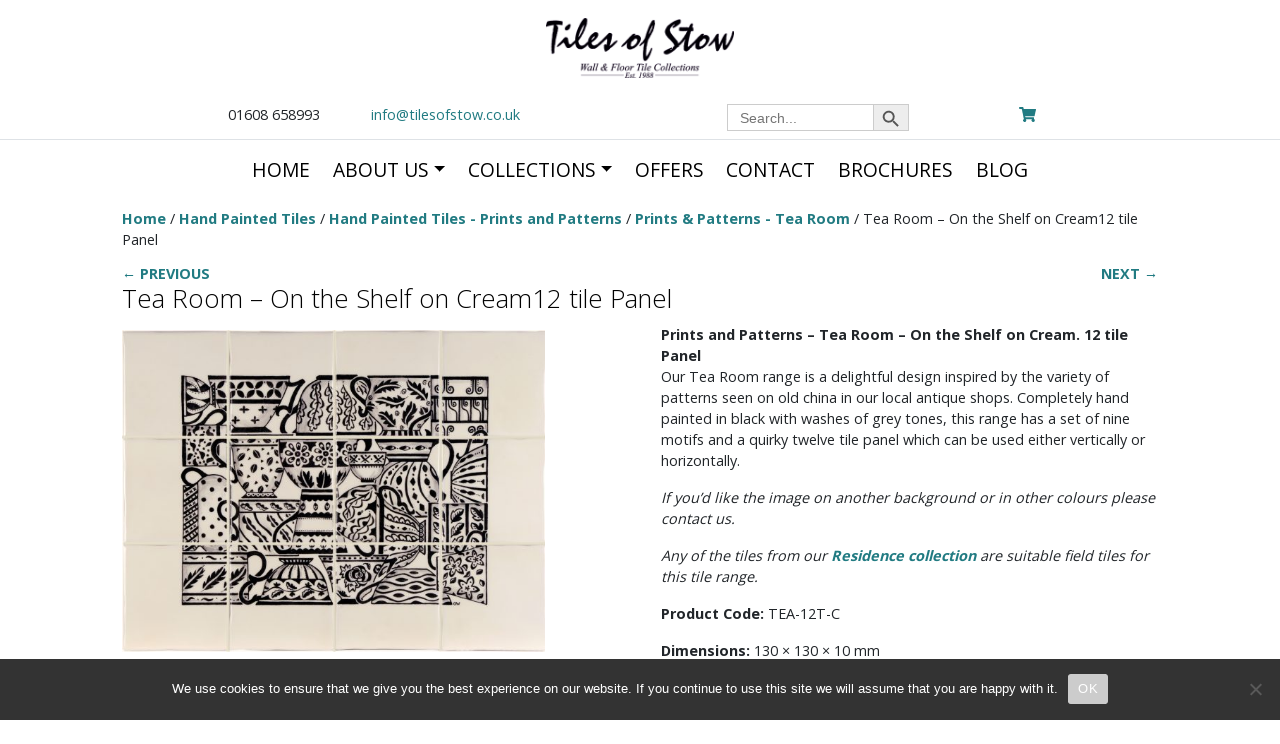

--- FILE ---
content_type: text/html; charset=UTF-8
request_url: https://staging.tilesofstow.co.uk/collections/tea-room-on-the-shelf-on-cream12-tile-panel/
body_size: 21234
content:
<!DOCTYPE html>
<html lang="en-GB">

<head>
	<meta charset="UTF-8" />
	<meta name="viewport" content="width=device-width" />
	<meta name='robots' content='noindex, nofollow' />
	<style>img:is([sizes="auto" i], [sizes^="auto," i]) { contain-intrinsic-size: 3000px 1500px }</style>
	
	<!-- This site is optimized with the Yoast SEO plugin v25.6 - https://yoast.com/wordpress/plugins/seo/ -->
	<title>Tea Room - On the Shelf on Cream 12 tile Panel | Tiles of Stow</title>
	<meta name="description" content="Our Tea Room range is a delightful design inspired by the variety of patterns seen on old china in our local antique shops" />
	<meta property="og:locale" content="en_GB" />
	<meta property="og:type" content="article" />
	<meta property="og:title" content="Tea Room - On the Shelf on Cream 12 tile Panel | Tiles of Stow" />
	<meta property="og:description" content="Our Tea Room range is a delightful design inspired by the variety of patterns seen on old china in our local antique shops" />
	<meta property="og:url" content="https://tilesofstow.co.uk/collections/tea-room-on-the-shelf-on-cream12-tile-panel/" />
	<meta property="og:site_name" content="Tiles of Stow" />
	<meta property="article:modified_time" content="2023-02-14T16:39:33+00:00" />
	<meta property="og:image" content="https://tilesofstow.co.uk/wp-content/uploads/2022/11/Tearoom-On-the-Shelf-on-Palamino-Tiles-of-Stow-scaled.jpg" />
	<meta property="og:image:width" content="2560" />
	<meta property="og:image:height" content="1947" />
	<meta property="og:image:type" content="image/jpeg" />
	<meta name="twitter:card" content="summary_large_image" />
	<meta name="twitter:title" content="Tea Room - On the Shelf on Cream 12 tile Panel | Tiles of Stow" />
	<meta name="twitter:description" content="Our Tea Room range is a delightful design inspired by the variety of patterns seen on old china in our local antique shops" />
	<meta name="twitter:image" content="https://staging.tilesofstow.co.uk/wp-content/uploads/2022/11/Tearoom-On-the-Shelf-on-Palamino-Tiles-of-Stow-scaled.jpg" />
	<meta name="twitter:label1" content="Estimated reading time" />
	<meta name="twitter:data1" content="1 minute" />
	<script type="application/ld+json" class="yoast-schema-graph">{"@context":"https://schema.org","@graph":[{"@type":["WebPage","ItemPage"],"@id":"https://tilesofstow.co.uk/collections/tea-room-on-the-shelf-on-cream12-tile-panel/","url":"https://tilesofstow.co.uk/collections/tea-room-on-the-shelf-on-cream12-tile-panel/","name":"Tea Room - On the Shelf on Cream 12 tile Panel | Tiles of Stow","isPartOf":{"@id":"https://tilesofstow.co.uk/#website"},"primaryImageOfPage":{"@id":"https://tilesofstow.co.uk/collections/tea-room-on-the-shelf-on-cream12-tile-panel/#primaryimage"},"image":{"@id":"https://tilesofstow.co.uk/collections/tea-room-on-the-shelf-on-cream12-tile-panel/#primaryimage"},"thumbnailUrl":"https://staging.tilesofstow.co.uk/wp-content/uploads/2022/11/Tearoom-On-the-Shelf-on-Palamino-Tiles-of-Stow-scaled.jpg","datePublished":"2022-11-29T15:26:54+00:00","dateModified":"2023-02-14T16:39:33+00:00","description":"Our Tea Room range is a delightful design inspired by the variety of patterns seen on old china in our local antique shops","breadcrumb":{"@id":"https://tilesofstow.co.uk/collections/tea-room-on-the-shelf-on-cream12-tile-panel/#breadcrumb"},"inLanguage":"en-GB","potentialAction":[{"@type":"ReadAction","target":["https://tilesofstow.co.uk/collections/tea-room-on-the-shelf-on-cream12-tile-panel/"]}]},{"@type":"ImageObject","inLanguage":"en-GB","@id":"https://tilesofstow.co.uk/collections/tea-room-on-the-shelf-on-cream12-tile-panel/#primaryimage","url":"https://staging.tilesofstow.co.uk/wp-content/uploads/2022/11/Tearoom-On-the-Shelf-on-Palamino-Tiles-of-Stow-scaled.jpg","contentUrl":"https://staging.tilesofstow.co.uk/wp-content/uploads/2022/11/Tearoom-On-the-Shelf-on-Palamino-Tiles-of-Stow-scaled.jpg","width":2560,"height":1947,"caption":"Hand painted Tiles - Tearoom - Tiles of Stow"},{"@type":"BreadcrumbList","@id":"https://tilesofstow.co.uk/collections/tea-room-on-the-shelf-on-cream12-tile-panel/#breadcrumb","itemListElement":[{"@type":"ListItem","position":1,"name":"Home","item":"https://tilesofstow.co.uk/"},{"@type":"ListItem","position":2,"name":"Tile Murals","item":"https://staging.tilesofstow.co.uk/hand-painted-tile-mural-collection"},{"@type":"ListItem","position":3,"name":"Collections (old)","item":"https://tilesofstow.co.uk/collections-old/"},{"@type":"ListItem","position":4,"name":"Tea Room &#8211; On the Shelf on Cream12 tile Panel"}]},{"@type":"WebSite","@id":"https://tilesofstow.co.uk/#website","url":"https://tilesofstow.co.uk/","name":"Tiles of Stow","description":"Handmade tiles, hand decorated tiles, hand painted tile murals, wall tiles, floor tiles","potentialAction":[{"@type":"SearchAction","target":{"@type":"EntryPoint","urlTemplate":"https://tilesofstow.co.uk/?s={search_term_string}"},"query-input":{"@type":"PropertyValueSpecification","valueRequired":true,"valueName":"search_term_string"}}],"inLanguage":"en-GB"}]}</script>
	<!-- / Yoast SEO plugin. -->


<link rel='dns-prefetch' href='//cdn.jsdelivr.net' />
<link rel='dns-prefetch' href='//stackpath.bootstrapcdn.com' />
<link rel='dns-prefetch' href='//kit.fontawesome.com' />
<link rel="alternate" type="application/rss+xml" title="Tiles of Stow &raquo; Feed" href="https://staging.tilesofstow.co.uk/feed/" />
<link rel="alternate" type="application/rss+xml" title="Tiles of Stow &raquo; Comments Feed" href="https://staging.tilesofstow.co.uk/comments/feed/" />
<script type="text/javascript">
/* <![CDATA[ */
window._wpemojiSettings = {"baseUrl":"https:\/\/s.w.org\/images\/core\/emoji\/16.0.1\/72x72\/","ext":".png","svgUrl":"https:\/\/s.w.org\/images\/core\/emoji\/16.0.1\/svg\/","svgExt":".svg","source":{"concatemoji":"https:\/\/staging.tilesofstow.co.uk\/wp-includes\/js\/wp-emoji-release.min.js?ver=6.8.2.1768706496"}};
/*! This file is auto-generated */
!function(s,n){var o,i,e;function c(e){try{var t={supportTests:e,timestamp:(new Date).valueOf()};sessionStorage.setItem(o,JSON.stringify(t))}catch(e){}}function p(e,t,n){e.clearRect(0,0,e.canvas.width,e.canvas.height),e.fillText(t,0,0);var t=new Uint32Array(e.getImageData(0,0,e.canvas.width,e.canvas.height).data),a=(e.clearRect(0,0,e.canvas.width,e.canvas.height),e.fillText(n,0,0),new Uint32Array(e.getImageData(0,0,e.canvas.width,e.canvas.height).data));return t.every(function(e,t){return e===a[t]})}function u(e,t){e.clearRect(0,0,e.canvas.width,e.canvas.height),e.fillText(t,0,0);for(var n=e.getImageData(16,16,1,1),a=0;a<n.data.length;a++)if(0!==n.data[a])return!1;return!0}function f(e,t,n,a){switch(t){case"flag":return n(e,"\ud83c\udff3\ufe0f\u200d\u26a7\ufe0f","\ud83c\udff3\ufe0f\u200b\u26a7\ufe0f")?!1:!n(e,"\ud83c\udde8\ud83c\uddf6","\ud83c\udde8\u200b\ud83c\uddf6")&&!n(e,"\ud83c\udff4\udb40\udc67\udb40\udc62\udb40\udc65\udb40\udc6e\udb40\udc67\udb40\udc7f","\ud83c\udff4\u200b\udb40\udc67\u200b\udb40\udc62\u200b\udb40\udc65\u200b\udb40\udc6e\u200b\udb40\udc67\u200b\udb40\udc7f");case"emoji":return!a(e,"\ud83e\udedf")}return!1}function g(e,t,n,a){var r="undefined"!=typeof WorkerGlobalScope&&self instanceof WorkerGlobalScope?new OffscreenCanvas(300,150):s.createElement("canvas"),o=r.getContext("2d",{willReadFrequently:!0}),i=(o.textBaseline="top",o.font="600 32px Arial",{});return e.forEach(function(e){i[e]=t(o,e,n,a)}),i}function t(e){var t=s.createElement("script");t.src=e,t.defer=!0,s.head.appendChild(t)}"undefined"!=typeof Promise&&(o="wpEmojiSettingsSupports",i=["flag","emoji"],n.supports={everything:!0,everythingExceptFlag:!0},e=new Promise(function(e){s.addEventListener("DOMContentLoaded",e,{once:!0})}),new Promise(function(t){var n=function(){try{var e=JSON.parse(sessionStorage.getItem(o));if("object"==typeof e&&"number"==typeof e.timestamp&&(new Date).valueOf()<e.timestamp+604800&&"object"==typeof e.supportTests)return e.supportTests}catch(e){}return null}();if(!n){if("undefined"!=typeof Worker&&"undefined"!=typeof OffscreenCanvas&&"undefined"!=typeof URL&&URL.createObjectURL&&"undefined"!=typeof Blob)try{var e="postMessage("+g.toString()+"("+[JSON.stringify(i),f.toString(),p.toString(),u.toString()].join(",")+"));",a=new Blob([e],{type:"text/javascript"}),r=new Worker(URL.createObjectURL(a),{name:"wpTestEmojiSupports"});return void(r.onmessage=function(e){c(n=e.data),r.terminate(),t(n)})}catch(e){}c(n=g(i,f,p,u))}t(n)}).then(function(e){for(var t in e)n.supports[t]=e[t],n.supports.everything=n.supports.everything&&n.supports[t],"flag"!==t&&(n.supports.everythingExceptFlag=n.supports.everythingExceptFlag&&n.supports[t]);n.supports.everythingExceptFlag=n.supports.everythingExceptFlag&&!n.supports.flag,n.DOMReady=!1,n.readyCallback=function(){n.DOMReady=!0}}).then(function(){return e}).then(function(){var e;n.supports.everything||(n.readyCallback(),(e=n.source||{}).concatemoji?t(e.concatemoji):e.wpemoji&&e.twemoji&&(t(e.twemoji),t(e.wpemoji)))}))}((window,document),window._wpemojiSettings);
/* ]]> */
</script>
<style id='wp-emoji-styles-inline-css' type='text/css'>

	img.wp-smiley, img.emoji {
		display: inline !important;
		border: none !important;
		box-shadow: none !important;
		height: 1em !important;
		width: 1em !important;
		margin: 0 0.07em !important;
		vertical-align: -0.1em !important;
		background: none !important;
		padding: 0 !important;
	}
</style>
<link rel='stylesheet' id='wp-block-library-css' href='https://staging.tilesofstow.co.uk/wp-includes/css/dist/block-library/style.min.css?ver=6.8.2.1768706496' type='text/css' media='all' />
<style id='classic-theme-styles-inline-css' type='text/css'>
/*! This file is auto-generated */
.wp-block-button__link{color:#fff;background-color:#32373c;border-radius:9999px;box-shadow:none;text-decoration:none;padding:calc(.667em + 2px) calc(1.333em + 2px);font-size:1.125em}.wp-block-file__button{background:#32373c;color:#fff;text-decoration:none}
</style>
<style id='filebird-block-filebird-gallery-style-inline-css' type='text/css'>
ul.filebird-block-filebird-gallery{margin:auto!important;padding:0!important;width:100%}ul.filebird-block-filebird-gallery.layout-grid{display:grid;grid-gap:20px;align-items:stretch;grid-template-columns:repeat(var(--columns),1fr);justify-items:stretch}ul.filebird-block-filebird-gallery.layout-grid li img{border:1px solid #ccc;box-shadow:2px 2px 6px 0 rgba(0,0,0,.3);height:100%;max-width:100%;-o-object-fit:cover;object-fit:cover;width:100%}ul.filebird-block-filebird-gallery.layout-masonry{-moz-column-count:var(--columns);-moz-column-gap:var(--space);column-gap:var(--space);-moz-column-width:var(--min-width);columns:var(--min-width) var(--columns);display:block;overflow:auto}ul.filebird-block-filebird-gallery.layout-masonry li{margin-bottom:var(--space)}ul.filebird-block-filebird-gallery li{list-style:none}ul.filebird-block-filebird-gallery li figure{height:100%;margin:0;padding:0;position:relative;width:100%}ul.filebird-block-filebird-gallery li figure figcaption{background:linear-gradient(0deg,rgba(0,0,0,.7),rgba(0,0,0,.3) 70%,transparent);bottom:0;box-sizing:border-box;color:#fff;font-size:.8em;margin:0;max-height:100%;overflow:auto;padding:3em .77em .7em;position:absolute;text-align:center;width:100%;z-index:2}ul.filebird-block-filebird-gallery li figure figcaption a{color:inherit}

</style>
<style id='global-styles-inline-css' type='text/css'>
:root{--wp--preset--aspect-ratio--square: 1;--wp--preset--aspect-ratio--4-3: 4/3;--wp--preset--aspect-ratio--3-4: 3/4;--wp--preset--aspect-ratio--3-2: 3/2;--wp--preset--aspect-ratio--2-3: 2/3;--wp--preset--aspect-ratio--16-9: 16/9;--wp--preset--aspect-ratio--9-16: 9/16;--wp--preset--color--black: #000000;--wp--preset--color--cyan-bluish-gray: #abb8c3;--wp--preset--color--white: #ffffff;--wp--preset--color--pale-pink: #f78da7;--wp--preset--color--vivid-red: #cf2e2e;--wp--preset--color--luminous-vivid-orange: #ff6900;--wp--preset--color--luminous-vivid-amber: #fcb900;--wp--preset--color--light-green-cyan: #7bdcb5;--wp--preset--color--vivid-green-cyan: #00d084;--wp--preset--color--pale-cyan-blue: #8ed1fc;--wp--preset--color--vivid-cyan-blue: #0693e3;--wp--preset--color--vivid-purple: #9b51e0;--wp--preset--gradient--vivid-cyan-blue-to-vivid-purple: linear-gradient(135deg,rgba(6,147,227,1) 0%,rgb(155,81,224) 100%);--wp--preset--gradient--light-green-cyan-to-vivid-green-cyan: linear-gradient(135deg,rgb(122,220,180) 0%,rgb(0,208,130) 100%);--wp--preset--gradient--luminous-vivid-amber-to-luminous-vivid-orange: linear-gradient(135deg,rgba(252,185,0,1) 0%,rgba(255,105,0,1) 100%);--wp--preset--gradient--luminous-vivid-orange-to-vivid-red: linear-gradient(135deg,rgba(255,105,0,1) 0%,rgb(207,46,46) 100%);--wp--preset--gradient--very-light-gray-to-cyan-bluish-gray: linear-gradient(135deg,rgb(238,238,238) 0%,rgb(169,184,195) 100%);--wp--preset--gradient--cool-to-warm-spectrum: linear-gradient(135deg,rgb(74,234,220) 0%,rgb(151,120,209) 20%,rgb(207,42,186) 40%,rgb(238,44,130) 60%,rgb(251,105,98) 80%,rgb(254,248,76) 100%);--wp--preset--gradient--blush-light-purple: linear-gradient(135deg,rgb(255,206,236) 0%,rgb(152,150,240) 100%);--wp--preset--gradient--blush-bordeaux: linear-gradient(135deg,rgb(254,205,165) 0%,rgb(254,45,45) 50%,rgb(107,0,62) 100%);--wp--preset--gradient--luminous-dusk: linear-gradient(135deg,rgb(255,203,112) 0%,rgb(199,81,192) 50%,rgb(65,88,208) 100%);--wp--preset--gradient--pale-ocean: linear-gradient(135deg,rgb(255,245,203) 0%,rgb(182,227,212) 50%,rgb(51,167,181) 100%);--wp--preset--gradient--electric-grass: linear-gradient(135deg,rgb(202,248,128) 0%,rgb(113,206,126) 100%);--wp--preset--gradient--midnight: linear-gradient(135deg,rgb(2,3,129) 0%,rgb(40,116,252) 100%);--wp--preset--font-size--small: 13px;--wp--preset--font-size--medium: 20px;--wp--preset--font-size--large: 36px;--wp--preset--font-size--x-large: 42px;--wp--preset--spacing--20: 0.44rem;--wp--preset--spacing--30: 0.67rem;--wp--preset--spacing--40: 1rem;--wp--preset--spacing--50: 1.5rem;--wp--preset--spacing--60: 2.25rem;--wp--preset--spacing--70: 3.38rem;--wp--preset--spacing--80: 5.06rem;--wp--preset--shadow--natural: 6px 6px 9px rgba(0, 0, 0, 0.2);--wp--preset--shadow--deep: 12px 12px 50px rgba(0, 0, 0, 0.4);--wp--preset--shadow--sharp: 6px 6px 0px rgba(0, 0, 0, 0.2);--wp--preset--shadow--outlined: 6px 6px 0px -3px rgba(255, 255, 255, 1), 6px 6px rgba(0, 0, 0, 1);--wp--preset--shadow--crisp: 6px 6px 0px rgba(0, 0, 0, 1);}:where(.is-layout-flex){gap: 0.5em;}:where(.is-layout-grid){gap: 0.5em;}body .is-layout-flex{display: flex;}.is-layout-flex{flex-wrap: wrap;align-items: center;}.is-layout-flex > :is(*, div){margin: 0;}body .is-layout-grid{display: grid;}.is-layout-grid > :is(*, div){margin: 0;}:where(.wp-block-columns.is-layout-flex){gap: 2em;}:where(.wp-block-columns.is-layout-grid){gap: 2em;}:where(.wp-block-post-template.is-layout-flex){gap: 1.25em;}:where(.wp-block-post-template.is-layout-grid){gap: 1.25em;}.has-black-color{color: var(--wp--preset--color--black) !important;}.has-cyan-bluish-gray-color{color: var(--wp--preset--color--cyan-bluish-gray) !important;}.has-white-color{color: var(--wp--preset--color--white) !important;}.has-pale-pink-color{color: var(--wp--preset--color--pale-pink) !important;}.has-vivid-red-color{color: var(--wp--preset--color--vivid-red) !important;}.has-luminous-vivid-orange-color{color: var(--wp--preset--color--luminous-vivid-orange) !important;}.has-luminous-vivid-amber-color{color: var(--wp--preset--color--luminous-vivid-amber) !important;}.has-light-green-cyan-color{color: var(--wp--preset--color--light-green-cyan) !important;}.has-vivid-green-cyan-color{color: var(--wp--preset--color--vivid-green-cyan) !important;}.has-pale-cyan-blue-color{color: var(--wp--preset--color--pale-cyan-blue) !important;}.has-vivid-cyan-blue-color{color: var(--wp--preset--color--vivid-cyan-blue) !important;}.has-vivid-purple-color{color: var(--wp--preset--color--vivid-purple) !important;}.has-black-background-color{background-color: var(--wp--preset--color--black) !important;}.has-cyan-bluish-gray-background-color{background-color: var(--wp--preset--color--cyan-bluish-gray) !important;}.has-white-background-color{background-color: var(--wp--preset--color--white) !important;}.has-pale-pink-background-color{background-color: var(--wp--preset--color--pale-pink) !important;}.has-vivid-red-background-color{background-color: var(--wp--preset--color--vivid-red) !important;}.has-luminous-vivid-orange-background-color{background-color: var(--wp--preset--color--luminous-vivid-orange) !important;}.has-luminous-vivid-amber-background-color{background-color: var(--wp--preset--color--luminous-vivid-amber) !important;}.has-light-green-cyan-background-color{background-color: var(--wp--preset--color--light-green-cyan) !important;}.has-vivid-green-cyan-background-color{background-color: var(--wp--preset--color--vivid-green-cyan) !important;}.has-pale-cyan-blue-background-color{background-color: var(--wp--preset--color--pale-cyan-blue) !important;}.has-vivid-cyan-blue-background-color{background-color: var(--wp--preset--color--vivid-cyan-blue) !important;}.has-vivid-purple-background-color{background-color: var(--wp--preset--color--vivid-purple) !important;}.has-black-border-color{border-color: var(--wp--preset--color--black) !important;}.has-cyan-bluish-gray-border-color{border-color: var(--wp--preset--color--cyan-bluish-gray) !important;}.has-white-border-color{border-color: var(--wp--preset--color--white) !important;}.has-pale-pink-border-color{border-color: var(--wp--preset--color--pale-pink) !important;}.has-vivid-red-border-color{border-color: var(--wp--preset--color--vivid-red) !important;}.has-luminous-vivid-orange-border-color{border-color: var(--wp--preset--color--luminous-vivid-orange) !important;}.has-luminous-vivid-amber-border-color{border-color: var(--wp--preset--color--luminous-vivid-amber) !important;}.has-light-green-cyan-border-color{border-color: var(--wp--preset--color--light-green-cyan) !important;}.has-vivid-green-cyan-border-color{border-color: var(--wp--preset--color--vivid-green-cyan) !important;}.has-pale-cyan-blue-border-color{border-color: var(--wp--preset--color--pale-cyan-blue) !important;}.has-vivid-cyan-blue-border-color{border-color: var(--wp--preset--color--vivid-cyan-blue) !important;}.has-vivid-purple-border-color{border-color: var(--wp--preset--color--vivid-purple) !important;}.has-vivid-cyan-blue-to-vivid-purple-gradient-background{background: var(--wp--preset--gradient--vivid-cyan-blue-to-vivid-purple) !important;}.has-light-green-cyan-to-vivid-green-cyan-gradient-background{background: var(--wp--preset--gradient--light-green-cyan-to-vivid-green-cyan) !important;}.has-luminous-vivid-amber-to-luminous-vivid-orange-gradient-background{background: var(--wp--preset--gradient--luminous-vivid-amber-to-luminous-vivid-orange) !important;}.has-luminous-vivid-orange-to-vivid-red-gradient-background{background: var(--wp--preset--gradient--luminous-vivid-orange-to-vivid-red) !important;}.has-very-light-gray-to-cyan-bluish-gray-gradient-background{background: var(--wp--preset--gradient--very-light-gray-to-cyan-bluish-gray) !important;}.has-cool-to-warm-spectrum-gradient-background{background: var(--wp--preset--gradient--cool-to-warm-spectrum) !important;}.has-blush-light-purple-gradient-background{background: var(--wp--preset--gradient--blush-light-purple) !important;}.has-blush-bordeaux-gradient-background{background: var(--wp--preset--gradient--blush-bordeaux) !important;}.has-luminous-dusk-gradient-background{background: var(--wp--preset--gradient--luminous-dusk) !important;}.has-pale-ocean-gradient-background{background: var(--wp--preset--gradient--pale-ocean) !important;}.has-electric-grass-gradient-background{background: var(--wp--preset--gradient--electric-grass) !important;}.has-midnight-gradient-background{background: var(--wp--preset--gradient--midnight) !important;}.has-small-font-size{font-size: var(--wp--preset--font-size--small) !important;}.has-medium-font-size{font-size: var(--wp--preset--font-size--medium) !important;}.has-large-font-size{font-size: var(--wp--preset--font-size--large) !important;}.has-x-large-font-size{font-size: var(--wp--preset--font-size--x-large) !important;}
:where(.wp-block-post-template.is-layout-flex){gap: 1.25em;}:where(.wp-block-post-template.is-layout-grid){gap: 1.25em;}
:where(.wp-block-columns.is-layout-flex){gap: 2em;}:where(.wp-block-columns.is-layout-grid){gap: 2em;}
:root :where(.wp-block-pullquote){font-size: 1.5em;line-height: 1.6;}
</style>
<link rel='stylesheet' id='acoplw-style-css' href='https://staging.tilesofstow.co.uk/wp-content/plugins/aco-product-labels-for-woocommerce/includes/../assets/css/frontend.css?ver=1.5.12.1768706496' type='text/css' media='all' />
<link rel='stylesheet' id='cookie-notice-front-css' href='https://staging.tilesofstow.co.uk/wp-content/plugins/cookie-notice/css/front.min.css?ver=2.5.7.1768706496' type='text/css' media='all' />
<link rel='stylesheet' id='photoswipe-css' href='https://staging.tilesofstow.co.uk/wp-content/plugins/woocommerce/assets/css/photoswipe/photoswipe.min.css?ver=10.0.5.1768706496' type='text/css' media='all' />
<link rel='stylesheet' id='photoswipe-default-skin-css' href='https://staging.tilesofstow.co.uk/wp-content/plugins/woocommerce/assets/css/photoswipe/default-skin/default-skin.min.css?ver=10.0.5.1768706496' type='text/css' media='all' />
<link rel='stylesheet' id='woocommerce-layout-css' href='https://staging.tilesofstow.co.uk/wp-content/plugins/woocommerce/assets/css/woocommerce-layout.css?ver=10.0.5.1768706496' type='text/css' media='all' />
<link rel='stylesheet' id='woocommerce-smallscreen-css' href='https://staging.tilesofstow.co.uk/wp-content/plugins/woocommerce/assets/css/woocommerce-smallscreen.css?ver=10.0.5.1768706496' type='text/css' media='only screen and (max-width: 768px)' />
<link rel='stylesheet' id='woocommerce-general-css' href='https://staging.tilesofstow.co.uk/wp-content/plugins/woocommerce/assets/css/woocommerce.css?ver=10.0.5.1768706496' type='text/css' media='all' />
<style id='woocommerce-inline-inline-css' type='text/css'>
.woocommerce form .form-row .required { visibility: visible; }
</style>
<link rel='stylesheet' id='ivory-search-styles-css' href='https://staging.tilesofstow.co.uk/wp-content/plugins/add-search-to-menu/public/css/ivory-search.min.css?ver=5.5.11.1768706496' type='text/css' media='all' />
<link rel='stylesheet' id='brands-styles-css' href='https://staging.tilesofstow.co.uk/wp-content/plugins/woocommerce/assets/css/brands.css?ver=10.0.5.1768706496' type='text/css' media='all' />
<link rel='stylesheet' id='owlcarouselcss-css' href='https://staging.tilesofstow.co.uk/wp-content/themes/tilesofstow2021/assets/owl.carousel.min.css?ver=1768706496' type='text/css' media='all' />
<link rel='stylesheet' id='owlcarouseltheme-css' href='https://staging.tilesofstow.co.uk/wp-content/themes/tilesofstow2021/assets/owl.theme.default.min.css?ver=1768706496' type='text/css' media='all' />
<link rel='stylesheet' id='bootstrapcss-css' href='https://stackpath.bootstrapcdn.com/bootstrap/4.4.1/css/bootstrap.min.css?ver=1768706496' type='text/css' media='all' />
<link rel='stylesheet' id='fancyboxcss-css' href='https://cdn.jsdelivr.net/gh/fancyapps/fancybox@3.5.7/dist/jquery.fancybox.min.css?ver=1768706496' type='text/css' media='all' />
<link rel='stylesheet' id='tilesofstow-style-css' href='https://staging.tilesofstow.co.uk/wp-content/themes/tilesofstow2021/style.css?ver=6.8.2.1768706496' type='text/css' media='all' />
<link rel='stylesheet' id='yith_wapo_color_label_frontend-css' href='https://staging.tilesofstow.co.uk/wp-content/plugins/yith-woocommerce-advanced-product-options-premium/modules/color-label-variations/assets/css/frontend.css?ver=4.23.0.1768706496' type='text/css' media='all' />
<style id='yith_wapo_color_label_frontend-inline-css' type='text/css'>
:root {--yith-wccl-tooltip-background: #03bfac;--yith-wccl-tooltip-text-color: #ffffff;--yith-wccl-select-option-size: 40px;--yith-wccl-select-option-radius: 50%;}
</style>
<link rel='stylesheet' id='yith_wapo_front-css' href='https://staging.tilesofstow.co.uk/wp-content/plugins/yith-woocommerce-advanced-product-options-premium/assets/css/front.css?ver=4.23.0.1768706496' type='text/css' media='all' />
<style id='yith_wapo_front-inline-css' type='text/css'>
:root{--yith-wapo-required-option-color:#AF2323;--yith-wapo-checkbox-style:5px;--yith-wapo-color-swatch-style:2px;--yith-wapo-label-font-size:16px;--yith-wapo-description-font-size:12px;--yith-wapo-color-swatch-size:40px;--yith-wapo-block-padding:px px px px ;--yith-wapo-block-background-color:#ffffff;--yith-wapo-accent-color-color:#03bfac;--yith-wapo-form-border-color-color:#7a7a7a;--yith-wapo-price-box-colors-text:#474747;--yith-wapo-price-box-colors-background:#ffffff;--yith-wapo-uploads-file-colors-background:#f3f3f3;--yith-wapo-uploads-file-colors-border:#c4c4c4;--yith-wapo-tooltip-colors-text:#ffffff;--yith-wapo-tooltip-colors-background:#03bfac;}
</style>
<link rel='stylesheet' id='yith_wapo_jquery-ui-css' href='https://staging.tilesofstow.co.uk/wp-content/plugins/yith-woocommerce-advanced-product-options-premium/assets/css/jquery/jquery-ui-1.13.2.css?ver=4.23.0.1768706496' type='text/css' media='all' />
<link rel='stylesheet' id='dashicons-css' href='https://staging.tilesofstow.co.uk/wp-includes/css/dashicons.min.css?ver=6.8.2.1768706496' type='text/css' media='all' />
<style id='dashicons-inline-css' type='text/css'>
[data-font="Dashicons"]:before {font-family: 'Dashicons' !important;content: attr(data-icon) !important;speak: none !important;font-weight: normal !important;font-variant: normal !important;text-transform: none !important;line-height: 1 !important;font-style: normal !important;-webkit-font-smoothing: antialiased !important;-moz-osx-font-smoothing: grayscale !important;}
</style>
<link rel='stylesheet' id='yith-plugin-fw-icon-font-css' href='https://staging.tilesofstow.co.uk/wp-content/plugins/yith-woocommerce-advanced-product-options-premium/plugin-fw/assets/css/yith-icon.css?ver=4.7.3.1768706496' type='text/css' media='all' />
<link rel='stylesheet' id='wp-color-picker-css' href='https://staging.tilesofstow.co.uk/wp-admin/css/color-picker.min.css?ver=6.8.2.1768706496' type='text/css' media='all' />
<script type="text/template" id="tmpl-variation-template">
	<div class="woocommerce-variation-description">{{{ data.variation.variation_description }}}</div>
	<div class="woocommerce-variation-price">{{{ data.variation.price_html }}}</div>
	<div class="woocommerce-variation-availability">{{{ data.variation.availability_html }}}</div>
</script>
<script type="text/template" id="tmpl-unavailable-variation-template">
	<p role="alert">Sorry, this product is unavailable. Please choose a different combination.</p>
</script>
<!--n2css--><!--n2js--><script type="text/javascript" src="https://staging.tilesofstow.co.uk/wp-includes/js/jquery/jquery.min.js?ver=3.7.1.1768706496" id="jquery-core-js"></script>
<script type="text/javascript" src="https://staging.tilesofstow.co.uk/wp-includes/js/jquery/jquery-migrate.min.js?ver=3.4.1.1768706496" id="jquery-migrate-js"></script>
<script type="text/javascript" id="acoplw-script-js-extra">
/* <![CDATA[ */
var acoplw_frontend_object = {"classname":"","enablejquery":"0"};
/* ]]> */
</script>
<script type="text/javascript" src="https://staging.tilesofstow.co.uk/wp-content/plugins/aco-product-labels-for-woocommerce/includes/../assets/js/frontend.js?ver=1.5.12.1768706496" id="acoplw-script-js"></script>
<script type="text/javascript" id="cookie-notice-front-js-before">
/* <![CDATA[ */
var cnArgs = {"ajaxUrl":"https:\/\/staging.tilesofstow.co.uk\/wp-admin\/admin-ajax.php","nonce":"9a949142b3","hideEffect":"fade","position":"bottom","onScroll":false,"onScrollOffset":100,"onClick":false,"cookieName":"cookie_notice_accepted","cookieTime":2592000,"cookieTimeRejected":2592000,"globalCookie":false,"redirection":false,"cache":false,"revokeCookies":false,"revokeCookiesOpt":"automatic"};
/* ]]> */
</script>
<script type="text/javascript" src="https://staging.tilesofstow.co.uk/wp-content/plugins/cookie-notice/js/front.min.js?ver=2.5.7.1768706496" id="cookie-notice-front-js"></script>
<script type="text/javascript" src="https://staging.tilesofstow.co.uk/wp-content/plugins/woocommerce/assets/js/jquery-blockui/jquery.blockUI.min.js?ver=2.7.0-wc.10.0.5.1768706496" id="jquery-blockui-js" data-wp-strategy="defer"></script>
<script type="text/javascript" id="wc-add-to-cart-js-extra">
/* <![CDATA[ */
var wc_add_to_cart_params = {"ajax_url":"\/wp-admin\/admin-ajax.php","wc_ajax_url":"\/?wc-ajax=%%endpoint%%","i18n_view_cart":"View basket","cart_url":"https:\/\/staging.tilesofstow.co.uk\/basket\/","is_cart":"","cart_redirect_after_add":"no"};
/* ]]> */
</script>
<script type="text/javascript" src="https://staging.tilesofstow.co.uk/wp-content/plugins/woocommerce/assets/js/frontend/add-to-cart.min.js?ver=10.0.5.1768706496" id="wc-add-to-cart-js" defer="defer" data-wp-strategy="defer"></script>
<script type="text/javascript" src="https://staging.tilesofstow.co.uk/wp-content/plugins/woocommerce/assets/js/flexslider/jquery.flexslider.min.js?ver=2.7.2-wc.10.0.5.1768706496" id="flexslider-js" defer="defer" data-wp-strategy="defer"></script>
<script type="text/javascript" src="https://staging.tilesofstow.co.uk/wp-content/plugins/woocommerce/assets/js/photoswipe/photoswipe.min.js?ver=4.1.1-wc.10.0.5.1768706496" id="photoswipe-js" defer="defer" data-wp-strategy="defer"></script>
<script type="text/javascript" src="https://staging.tilesofstow.co.uk/wp-content/plugins/woocommerce/assets/js/photoswipe/photoswipe-ui-default.min.js?ver=4.1.1-wc.10.0.5.1768706496" id="photoswipe-ui-default-js" defer="defer" data-wp-strategy="defer"></script>
<script type="text/javascript" src="https://staging.tilesofstow.co.uk/wp-content/plugins/woocommerce/assets/js/js-cookie/js.cookie.min.js?ver=2.1.4-wc.10.0.5.1768706496" id="js-cookie-js" defer="defer" data-wp-strategy="defer"></script>
<script type="text/javascript" id="woocommerce-js-extra">
/* <![CDATA[ */
var woocommerce_params = {"ajax_url":"\/wp-admin\/admin-ajax.php","wc_ajax_url":"\/?wc-ajax=%%endpoint%%","i18n_password_show":"Show password","i18n_password_hide":"Hide password"};
/* ]]> */
</script>
<script type="text/javascript" src="https://staging.tilesofstow.co.uk/wp-content/plugins/woocommerce/assets/js/frontend/woocommerce.min.js?ver=10.0.5.1768706496" id="woocommerce-js" defer="defer" data-wp-strategy="defer"></script>
<script type="text/javascript" src="https://cdn.jsdelivr.net/gh/fancyapps/fancybox@3.5.7/dist/jquery.fancybox.min.js?ver=1768706496" id="fancyboxjs-js"></script>
<script type="text/javascript" src="https://staging.tilesofstow.co.uk/wp-includes/js/underscore.min.js?ver=1.13.7.1768706496" id="underscore-js"></script>
<script type="text/javascript" id="wp-util-js-extra">
/* <![CDATA[ */
var _wpUtilSettings = {"ajax":{"url":"\/wp-admin\/admin-ajax.php"}};
/* ]]> */
</script>
<script type="text/javascript" src="https://staging.tilesofstow.co.uk/wp-includes/js/wp-util.min.js?ver=6.8.2.1768706496" id="wp-util-js"></script>
<link rel="https://api.w.org/" href="https://staging.tilesofstow.co.uk/wp-json/" /><link rel="alternate" title="JSON" type="application/json" href="https://staging.tilesofstow.co.uk/wp-json/wp/v2/product/4780" /><link rel="EditURI" type="application/rsd+xml" title="RSD" href="https://staging.tilesofstow.co.uk/xmlrpc.php?rsd" />
<meta name="generator" content="WordPress 6.8.2" />
<meta name="generator" content="WooCommerce 10.0.5" />
<link rel='shortlink' href='https://staging.tilesofstow.co.uk/?p=4780' />
<link rel="alternate" title="oEmbed (JSON)" type="application/json+oembed" href="https://staging.tilesofstow.co.uk/wp-json/oembed/1.0/embed?url=https%3A%2F%2Fstaging.tilesofstow.co.uk%2Fcollections%2Ftea-room-on-the-shelf-on-cream12-tile-panel%2F" />
<link rel="alternate" title="oEmbed (XML)" type="text/xml+oembed" href="https://staging.tilesofstow.co.uk/wp-json/oembed/1.0/embed?url=https%3A%2F%2Fstaging.tilesofstow.co.uk%2Fcollections%2Ftea-room-on-the-shelf-on-cream12-tile-panel%2F&#038;format=xml" />
		<script>
			document.documentElement.className = document.documentElement.className.replace('no-js', 'js');
		</script>
				<style>
			.no-js img.lazyload {
				display: none;
			}

			figure.wp-block-image img.lazyloading {
				min-width: 150px;
			}

			.lazyload,
			.lazyloading {
				--smush-placeholder-width: 100px;
				--smush-placeholder-aspect-ratio: 1/1;
				width: var(--smush-placeholder-width) !important;
				aspect-ratio: var(--smush-placeholder-aspect-ratio) !important;
			}

						.lazyload, .lazyloading {
				opacity: 0;
			}

			.lazyloaded {
				opacity: 1;
				transition: opacity 400ms;
				transition-delay: 0ms;
			}

					</style>
			<noscript><style>.woocommerce-product-gallery{ opacity: 1 !important; }</style></noscript>
	<style type="text/css">.recentcomments a{display:inline !important;padding:0 !important;margin:0 !important;}</style><link rel="icon" href="https://staging.tilesofstow.co.uk/wp-content/uploads/2023/02/Tilesofstow-Favicon.gif" sizes="32x32" />
<link rel="icon" href="https://staging.tilesofstow.co.uk/wp-content/uploads/2023/02/Tilesofstow-Favicon.gif" sizes="192x192" />
<link rel="apple-touch-icon" href="https://staging.tilesofstow.co.uk/wp-content/uploads/2023/02/Tilesofstow-Favicon.gif" />
<meta name="msapplication-TileImage" content="https://staging.tilesofstow.co.uk/wp-content/uploads/2023/02/Tilesofstow-Favicon.gif" />
			<style type="text/css">
					</style>
		
	<link rel="preconnect" href="https://fonts.gstatic.com">
	<link href="https://fonts.googleapis.com/css2?family=Lora:wght@400;600&family=Open+Sans:wght@300;400;700&display=swap" rel="stylesheet">
	<!-- Google tag (gtag.js) -->
	<script async src=https://www.googletagmanager.com/gtag/js?id=UA-27501355-1></script>
	<script>
	window.dataLayer = window.dataLayer || [];
	function gtag(){dataLayer.push(arguments);}
	gtag('js', new Date());
	gtag('config', 'UA-27501355-1');
	</script>
	<!-- Google tag (gtag.js) -->
	<script async src="https://www.googletagmanager.com/gtag/js?id=G-ZZCFEW957C"></script>
	<script>
	window.dataLayer = window.dataLayer || [];
	function gtag(){dataLayer.push(arguments);}
	gtag('js', new Date());

	gtag('config', 'G-ZZCFEW957C');
	</script>
</head>

<body class="wp-singular product-template-default single single-product postid-4780 wp-theme-tilesofstow2021 theme-tilesofstow2021 cookies-not-set woocommerce woocommerce-page woocommerce-no-js tilesofstow2021">


<header>

<div class="container-fluid">
	<div class="row justify-content-center py-2">
		<div>
		<a href="/">
			<img aria-hidden="true" data-src="/wp-content/uploads/2021/07/New-Logo-2021.6-400.png" class="navlogo desktop lazyload" src="[data-uri]" style="--smush-placeholder-width: 400px; --smush-placeholder-aspect-ratio: 400/128;">
			<img aria-hidden="true" data-src="/wp-content/uploads/2021/07/New-Logo-2021.6-400.png" class="navlogo mobile lazyload" src="[data-uri]" style="--smush-placeholder-width: 400px; --smush-placeholder-aspect-ratio: 400/128;">
		</a>
		</div>
	</div>
</div>


<div id="navbar_top">


<div class="container-fluid border-bottom bg-white">
	<div class="row justify-content-center">
		<div class="col-12 col-md-6 col-xl-4 text-center text-md-left">
			<div class="row">
				<div class="col-6 col-md-4 col-xl-4 py-md-2">01608 658993</div>
				<div class="col-6 col-md-6 col-xl-5 py-md-2 headeremail"><SCRIPT LANGUAGE="JavaScript">user = 'info';site = 'tilesofstow.co.uk';document.write('<a href=\"mailto:' + user + '@' + site + '\">');document.write(user + '@' + site + '</a>');</SCRIPT></div>

				
			</div>
		</div>
		<div class="col-12 col-md-6 col-xl-4 text-center text-md-right">
			<div class="row d-flex justify-content-end">
				<div class="col-12 col-md-8 col-xl-6 py-2 order-2 order-md-1"><form  class="is-search-form is-form-style is-form-style-3 is-form-id-497 " action="https://staging.tilesofstow.co.uk/" method="get" role="search" ><label for="is-search-input-497"><span class="is-screen-reader-text">Search for:</span><input  type="search" id="is-search-input-497" name="s" value="" class="is-search-input" placeholder="Search..." autocomplete=off /></label><button type="submit" class="is-search-submit"><span class="is-screen-reader-text">Search Button</span><span class="is-search-icon"><svg focusable="false" aria-label="Search" xmlns="http://www.w3.org/2000/svg" viewBox="0 0 24 24" width="24px"><path d="M15.5 14h-.79l-.28-.27C15.41 12.59 16 11.11 16 9.5 16 5.91 13.09 3 9.5 3S3 5.91 3 9.5 5.91 16 9.5 16c1.61 0 3.09-.59 4.23-1.57l.27.28v.79l5 4.99L20.49 19l-4.99-5zm-6 0C7.01 14 5 11.99 5 9.5S7.01 5 9.5 5 14 7.01 14 9.5 11.99 14 9.5 14z"></path></svg></span></button><input type="hidden" name="id" value="497" /></form></div>
				<div class="col-12 col-md-4 col-xl-4 py-2 order-1 order-md-2"><a href="/basket/" class="mx-3 mx-md-3"><i class="fas fa-shopping-cart"></i></a> <!--<a href="/account/" class="mx-3 mx-md-3"><i class="fas fa-user"></i></a>--> </div>
			</div>
		</div>
	</div>
</div>

<div class="container-fluid bg-white">
<div class="row justify-content-center">
<div class="col-12 col-xl-8">

	<nav class="navbar navbar-expand-lg navbar-light justify-content-center">
        <button class="navbar-toggler" data-toggle="collapse" data-target="#navbarcollapse">
            <span class="navbar-toggler-icon"></span>
        </button>
        <div class="collapse navbar-collapse" id="navbarcollapse">
		<div id="navbarcollapse" class="collapse navbar-collapse"><ul id="menu-main-menu-2021" class="navbar-nav justify-content-between w-100" itemscope itemtype="http://www.schema.org/SiteNavigationElement"><li  id="menu-item-473" class="menu-item menu-item-type-custom menu-item-object-custom menu-item-473 nav-item"><a itemprop="url" href="/" class="nav-link"><span itemprop="name">HOME</span></a></li>
<li  id="menu-item-1299" class="menu-item menu-item-type-post_type menu-item-object-page menu-item-has-children dropdown menu-item-1299 nav-item"><a href="#" data-toggle="dropdown" aria-haspopup="true" aria-expanded="false" class="dropdown-toggle nav-link" id="menu-item-dropdown-1299"><span itemprop="name">ABOUT US</span></a>
<ul class="dropdown-menu" aria-labelledby="menu-item-dropdown-1299">
	<li  id="menu-item-1335" class="menu-item menu-item-type-post_type menu-item-object-page menu-item-1335 nav-item"><a itemprop="url" href="https://staging.tilesofstow.co.uk/about-us/" class="dropdown-item"><span itemprop="name">ABOUT US</span></a></li>
	<li  id="menu-item-1334" class="menu-item menu-item-type-post_type menu-item-object-page menu-item-1334 nav-item"><a itemprop="url" href="https://staging.tilesofstow.co.uk/about-us/a-family-business/" class="dropdown-item"><span itemprop="name">A FAMILY BUSINESS</span></a></li>
	<li  id="menu-item-500612" class="menu-item menu-item-type-post_type menu-item-object-page menu-item-500612 nav-item"><a itemprop="url" href="https://staging.tilesofstow.co.uk/about-us/handmade-tiles/" class="dropdown-item"><span itemprop="name">HOW WE MAKE TILES</span></a></li>
	<li  id="menu-item-1332" class="menu-item menu-item-type-post_type menu-item-object-page menu-item-1332 nav-item"><a itemprop="url" href="https://staging.tilesofstow.co.uk/about-us/how-we-paint-tiles/" class="dropdown-item"><span itemprop="name">HOW WE PAINT TILES</span></a></li>
	<li  id="menu-item-1331" class="menu-item menu-item-type-post_type menu-item-object-page menu-item-1331 nav-item"><a itemprop="url" href="https://staging.tilesofstow.co.uk/about-us/our-showroom/" class="dropdown-item"><span itemprop="name">OUR SHOWROOM</span></a></li>
</ul>
</li>
<li  id="menu-item-1266" class="menu-item menu-item-type-custom menu-item-object-custom menu-item-has-children dropdown menu-item-1266 nav-item"><a href="#" data-toggle="dropdown" aria-haspopup="true" aria-expanded="false" class="dropdown-toggle nav-link" id="menu-item-dropdown-1266"><span itemprop="name">COLLECTIONS</span></a>
<ul class="dropdown-menu" aria-labelledby="menu-item-dropdown-1266">
	<li  id="menu-item-6480" class="menu-item menu-item-type-post_type menu-item-object-page menu-item-6480 nav-item"><a itemprop="url" href="https://staging.tilesofstow.co.uk/collections/" class="dropdown-item"><span itemprop="name">ALL COLLECTIONS</span></a></li>
	<li  id="menu-item-476" class="menu-item menu-item-type-taxonomy menu-item-object-product_cat menu-item-476 nav-item"><a itemprop="url" href="https://staging.tilesofstow.co.uk/product-category/colour-tiles/" class="dropdown-item"><span itemprop="name">COLOUR TILES</span></a></li>
	<li  id="menu-item-479" class="menu-item menu-item-type-taxonomy menu-item-object-product_cat menu-item-479 nav-item"><a itemprop="url" href="https://staging.tilesofstow.co.uk/product-category/glass-tiles/" class="dropdown-item"><span itemprop="name">GLASS TILES</span></a></li>
	<li  id="menu-item-482" class="menu-item menu-item-type-taxonomy menu-item-object-product_cat menu-item-482 nav-item"><a itemprop="url" href="https://staging.tilesofstow.co.uk/product-category/mosaics/" class="dropdown-item"><span itemprop="name">MOSAICS</span></a></li>
	<li  id="menu-item-6754" class="menu-item menu-item-type-taxonomy menu-item-object-product_cat menu-item-6754 nav-item"><a itemprop="url" href="https://staging.tilesofstow.co.uk/product-category/basics/" class="dropdown-item"><span itemprop="name">BASICS</span></a></li>
	<li  id="menu-item-481" class="menu-item menu-item-type-taxonomy menu-item-object-product_cat menu-item-481 nav-item"><a itemprop="url" href="https://staging.tilesofstow.co.uk/product-category/handmade-tiles/" class="dropdown-item"><span itemprop="name">HANDMADE TILES</span></a></li>
	<li  id="menu-item-480" class="menu-item menu-item-type-taxonomy menu-item-object-product_cat current-product-ancestor menu-item-480 nav-item"><a itemprop="url" href="https://staging.tilesofstow.co.uk/product-category/hand-painted-tiles/" class="dropdown-item"><span itemprop="name">HAND PAINTED TILES</span></a></li>
	<li  id="menu-item-4876" class="menu-item menu-item-type-taxonomy menu-item-object-product_cat menu-item-4876 nav-item"><a itemprop="url" href="https://staging.tilesofstow.co.uk/product-category/screen-prints/" class="dropdown-item"><span itemprop="name">SCREEN PRINTS</span></a></li>
	<li  id="menu-item-2939" class="menu-item menu-item-type-custom menu-item-object-custom menu-item-2939 nav-item"><a itemprop="url" href="/hand-painted-tile-mural-collection/" class="dropdown-item"><span itemprop="name">TILE MURALS</span></a></li>
	<li  id="menu-item-477" class="menu-item menu-item-type-taxonomy menu-item-object-product_cat menu-item-477 nav-item"><a itemprop="url" href="https://staging.tilesofstow.co.uk/product-category/floor-tiles/" class="dropdown-item"><span itemprop="name">FLOOR TILES</span></a></li>
	<li  id="menu-item-478" class="menu-item menu-item-type-taxonomy menu-item-object-product_cat menu-item-478 nav-item"><a itemprop="url" href="https://staging.tilesofstow.co.uk/product-category/giftware/" class="dropdown-item"><span itemprop="name">GIFTWARE</span></a></li>
	<li  id="menu-item-501590" class="menu-item menu-item-type-taxonomy menu-item-object-category menu-item-501590 nav-item"><a itemprop="url" href="https://staging.tilesofstow.co.uk/category/murals/special-commissions-hand-made/" class="dropdown-item"><span itemprop="name">HANDMADE COMMISSIONS</span></a></li>
	<li  id="menu-item-501591" class="menu-item menu-item-type-taxonomy menu-item-object-category menu-item-501591 nav-item"><a itemprop="url" href="https://staging.tilesofstow.co.uk/category/murals/special-commissions/" class="dropdown-item"><span itemprop="name">HAND PAINTED COMMISSIONS</span></a></li>
</ul>
</li>
<li  id="menu-item-501084" class="menu-item menu-item-type-taxonomy menu-item-object-product_cat menu-item-501084 nav-item"><a itemprop="url" href="https://staging.tilesofstow.co.uk/product-category/basics/special-offers/" class="nav-link"><span itemprop="name">OFFERS</span></a></li>
<li  id="menu-item-488" class="menu-item menu-item-type-post_type menu-item-object-page menu-item-488 nav-item"><a itemprop="url" href="https://staging.tilesofstow.co.uk/contact/" class="nav-link"><span itemprop="name">CONTACT</span></a></li>
<li  id="menu-item-485" class="menu-item menu-item-type-post_type menu-item-object-page menu-item-485 nav-item"><a itemprop="url" href="https://staging.tilesofstow.co.uk/brochures/" class="nav-link"><span itemprop="name">BROCHURES</span></a></li>
<li  id="menu-item-6622" class="menu-item menu-item-type-post_type menu-item-object-page menu-item-6622 nav-item"><a itemprop="url" href="https://staging.tilesofstow.co.uk/blog/" class="nav-link"><span itemprop="name">BLOG</span></a></li>
</ul></div>        </div>
    </nav>	

</div>
</div>
</div>



</div>
</header>

<script>document.addEventListener("DOMContentLoaded", function(){
  window.addEventListener('scroll', function() {
      if (window.scrollY > 50) {
        document.getElementById('navbar_top').classList.add('fixed-top');
        // add padding top to show content behind navbar
        navbar_height = document.querySelector('.navbar').offsetHeight;
        document.body.style.paddingTop = navbar_height + 'px';
      } else {
        document.getElementById('navbar_top').classList.remove('fixed-top');
         // remove padding top from body
        document.body.style.paddingTop = '0';
      } 
  }
  );
}); 
// DOMContentLoaded  end
</script>


	<div id="primary" class="content-area"><main id="main" class="site-main" role="main"><div class="container-fluid  pt-2"><div class="row justify-content-center"><div class="col-12 col-md-10"><nav class="woocommerce-breadcrumb" aria-label="Breadcrumb"><a href="https://staging.tilesofstow.co.uk">Home</a>&nbsp;&#47;&nbsp;<a href="https://staging.tilesofstow.co.uk/product-category/hand-painted-tiles/">Hand Painted Tiles</a>&nbsp;&#47;&nbsp;<a href="https://staging.tilesofstow.co.uk/product-category/hand-painted-tiles/hand-painted-tiles-prints-and-patterns/">Hand Painted Tiles - Prints and Patterns</a>&nbsp;&#47;&nbsp;<a href="https://staging.tilesofstow.co.uk/product-category/hand-painted-tiles/hand-painted-tiles-prints-and-patterns/prints-patterns-tearoom/">Prints &amp; Patterns - Tea Room</a>&nbsp;&#47;&nbsp;Tea Room &#8211; On the Shelf on Cream12 tile Panel</nav>
					
			<div class="woocommerce-notices-wrapper"></div><div class="prev_next_buttons"><a href="https://staging.tilesofstow.co.uk/collections/tea-room-on-the-shelf-on-white-12-tile-panel/" rel="next">&larr; PREVIOUS</a><a href="https://staging.tilesofstow.co.uk/collections/tea-room-coffee-bean-on-white/" rel="prev">NEXT &rarr;</a></div><div id="product-4780" class="product type-product post-4780 status-publish first instock product_cat-prints-patterns-tearoom has-post-thumbnail shipping-taxable purchasable product-type-simple">

	<h1 class="product_title entry-title">Tea Room &#8211; On the Shelf on Cream12 tile Panel</h1><div class="woocommerce-product-gallery woocommerce-product-gallery--with-images woocommerce-product-gallery--columns-4 images" data-columns="4" style="opacity: 0; transition: opacity .25s ease-in-out;">
	<div class="woocommerce-product-gallery__wrapper">
		<div data-thumb="https://staging.tilesofstow.co.uk/wp-content/uploads/2022/11/Tearoom-On-the-Shelf-on-Palamino-Tiles-of-Stow-100x100.jpg" data-thumb-alt="Hand painted Tiles - Tearoom - Tiles of Stow" data-thumb-srcset="https://staging.tilesofstow.co.uk/wp-content/uploads/2022/11/Tearoom-On-the-Shelf-on-Palamino-Tiles-of-Stow-100x100.jpg 100w, https://staging.tilesofstow.co.uk/wp-content/uploads/2022/11/Tearoom-On-the-Shelf-on-Palamino-Tiles-of-Stow-150x150.jpg 150w, https://staging.tilesofstow.co.uk/wp-content/uploads/2022/11/Tearoom-On-the-Shelf-on-Palamino-Tiles-of-Stow-300x300.jpg 300w"  data-thumb-sizes="(max-width: 100px) 100vw, 100px" class="woocommerce-product-gallery__image"><a href="https://staging.tilesofstow.co.uk/wp-content/uploads/2022/11/Tearoom-On-the-Shelf-on-Palamino-Tiles-of-Stow-scaled.jpg"><img loading="lazy" width="600" height="456" src="https://staging.tilesofstow.co.uk/wp-content/uploads/2022/11/Tearoom-On-the-Shelf-on-Palamino-Tiles-of-Stow-600x456.jpg" class="wp-post-image" alt="Hand painted Tiles - Tearoom - Tiles of Stow" data-caption="Hand painted Tiles - Tearoom - Tiles of Stow" data-src="https://staging.tilesofstow.co.uk/wp-content/uploads/2022/11/Tearoom-On-the-Shelf-on-Palamino-Tiles-of-Stow-scaled.jpg" data-large_image="https://staging.tilesofstow.co.uk/wp-content/uploads/2022/11/Tearoom-On-the-Shelf-on-Palamino-Tiles-of-Stow-scaled.jpg" data-large_image_width="2560" data-large_image_height="1947" decoding="async" fetchpriority="high" srcset="https://staging.tilesofstow.co.uk/wp-content/uploads/2022/11/Tearoom-On-the-Shelf-on-Palamino-Tiles-of-Stow-600x456.jpg 600w, https://staging.tilesofstow.co.uk/wp-content/uploads/2022/11/Tearoom-On-the-Shelf-on-Palamino-Tiles-of-Stow-300x228.jpg 300w, https://staging.tilesofstow.co.uk/wp-content/uploads/2022/11/Tearoom-On-the-Shelf-on-Palamino-Tiles-of-Stow-1024x779.jpg 1024w, https://staging.tilesofstow.co.uk/wp-content/uploads/2022/11/Tearoom-On-the-Shelf-on-Palamino-Tiles-of-Stow-1536x1168.jpg 1536w, https://staging.tilesofstow.co.uk/wp-content/uploads/2022/11/Tearoom-On-the-Shelf-on-Palamino-Tiles-of-Stow-2048x1557.jpg 2048w" sizes="(max-width: 600px) 100vw, 600px" /></a></div>	</div>
</div>

	<div class="summary entry-summary">
				<div itemprop="description" class="itemspacermargintop item-description">
						<p><strong>Prints and Patterns &#8211; Tea Room &#8211; On the Shelf on Cream. 12 tile Panel</strong><br />
Our Tea Room range is a delightful design inspired by the variety of patterns seen on old china in our local antique shops. Completely hand painted in black with washes of grey tones, this range has a set of nine motifs and a quirky twelve tile panel which can be used either vertically or horizontally.</p>
<p><em>If you’d like the image on another background or in other colours please contact us.</em></p>
<p><em>Any of the tiles from our <a href="/product-category/colour-tiles/residence-cosmopolitan/">Residence collection</a> are suitable field tiles for this tile range.</em></p>

		</div>
	   <div class="product_meta">
         <span class="sku_wrapper">Product Code: <span class="sku">TEA-12T-C</span></span>
      </div>
   <p class="price"><span class="woocommerce-Price-amount amount"><bdi><span class="woocommerce-Price-currencySymbol">&pound;</span>420.00</bdi></span></p>

		<div class="row mb-2">
		<div class="col-12"><strong>Dimensions:</strong> 130 &times; 130 &times; 10 mm</div>
		<div class="col-12 mt-3"><strong>Weight:</strong> 0.29KG</div>
		<div class="col-12 mt-3"><strong>Pieces per M²/LM:</strong> 0</div>
		<div class="col-12 mt-3"><strong>Suitability:</strong> Interior walls - wet & dry areas.</div>
		<div class="col-12 mt-3"><strong>Price per tile (inc. VAT):</strong> £420.00</div>
		<div class="col-12 mt-3"><strong>Price per M²/LM (inc. VAT):</strong> £0.00</div></div>
	

<hr class="hr-product-top">


<div class="productpanel3 p-3 mt-4">
<h5>Add the number of tiles you need to your quote basket</h5>
<hr>
</div>




	<form class="cart" action="https://staging.tilesofstow.co.uk/collections/tea-room-on-the-shelf-on-cream12-tile-panel/" method="post" enctype='multipart/form-data'>
		

		<div class="quantity">
		<label class="screen-reader-text" for="quantity_696c51c0f0510">Tea Room - On the Shelf on Cream12 tile Panel quantity</label>
	<input
		type="number"
				id="quantity_696c51c0f0510"
		class="input-text qty text"
		name="quantity"
		value="1"
		aria-label="Product quantity"
				min="1"
		max=""
					step="1"
			placeholder=""
			inputmode="numeric"
			autocomplete="off"
			/>
	</div>


<!-- #yith-wapo-container -->
<div id="yith-wapo-container" class="yith-wapo-container yith-wapo-form-style-theme" data-product-price="420" data-default-product-price="420" data-product-id="4780">
	<input type="hidden" id="yith_wapo_product_id" name="yith_wapo_product_id" value="4780"><input type="hidden" id="yith_wapo_product_img" name="yith_wapo_product_img" value=""><input type="hidden" id="yith_wapo_is_single" name="yith_wapo_is_single" value="1"><input type="hidden" id="_wpnonce" name="_wpnonce" value="d5e5e4e82e" /><input type="hidden" name="_wp_http_referer" value="/collections/tea-room-on-the-shelf-on-cream12-tile-panel/" /><!-- ====== YITH WAPO BLOCK ====== -->
<div id="yith-wapo-block-3" class="yith-wapo-block">

	            <!-- ====== YITH WAPO ADD-ON ====== -->
			<div id="yith-wapo-addon-1"
				class="yith-wapo-addon yith-wapo-addon-type-checkbox  default-closed toggle-closed    "
				data-min=""
				data-max=""
				data-exa=""
				data-addon-type="checkbox"
                 								style="
				background-color: #ffffff;					">

                <div class="addon-header">
                    									<h3 class="wapo-addon-title toggle-closed">
                        <span>Request a Sample</span>
										</h3>
				
                </div>

				<div class="options-container default-closed"><div class="options  per-row-1 "
                            style="
              display: grid;
            
                    grid-template-columns: repeat(1, minmax(0, 50%) );
                    gap: 10px;
                    ";
                        ><!-- ====== YITH WAPO OPTION ====== -->
<div id="yith-wapo-option-1-0"
	class="yith-wapo-option selection-multiple "
	data-replace-image="">

	<div class="label ">

		<div class="option-container">

			<!-- ABOVE / LEFT IMAGE -->
			
            <div class="checkbox-button-container">
                <span class="checkboxbutton ">
                    <!-- INPUT -->
                    <input type="checkbox"
                           id="yith-wapo-1-0"
                           class="yith-wapo-option-value"
                           name="yith_wapo[][1-0]"
                           value="Sample"
                           data-default-price="0"
                                                   data-price="0"
                                                data-price-type="fixed"
                           data-price-method="free"
                           data-first-free-enabled="no"
                           data-first-free-options="0"
                           data-addon-id="1"
                                                >

                </span>

                <!-- LABEL -->
                <label class="yith-wapo-addon-label" for="yith-wapo-1-0">
                    Sample                    
                    <!-- PRICE -->
                    
	                <!-- TOOLTIP -->
	                                </label>
            </div>

			<!-- UNDER / RIGHT IMAGE -->
			
		</div>


	</div>
	<!-- DESCRIPTION -->
			<p class="description"><strong>Tick the box above if you're ordering a sample</strong><br>(Note: Floor and Mosaic samples are sent out as swatches. We will let you know the price when we email your quotation).</p>
	
	<!-- Sold individually -->
	</div>
					</div>
                                    </div>
					
			</div>

			            <!-- ====== YITH WAPO ADD-ON ====== -->
			<div id="yith-wapo-addon-1004"
				class="yith-wapo-addon yith-wapo-addon-type-checkbox  default-closed toggle-closed    "
				data-min=""
				data-max=""
				data-exa=""
				data-addon-type="checkbox"
                 								style="
				background-color: #ffffff;					">

                <div class="addon-header">
                    									<h3 class="wapo-addon-title toggle-closed">
                        <span>Recalculate Totals</span>
										</h3>
				
                </div>

				<div class="options-container default-closed"><div class="options  per-row-1 "
                            style="
              display: grid;
            
                    grid-template-columns: repeat(1, minmax(0, 50%) );
                    gap: 10px;
                    ";
                        ><!-- ====== YITH WAPO OPTION ====== -->
<div id="yith-wapo-option-1004-0"
	class="yith-wapo-option selection-single "
	data-replace-image="">

	<div class="label ">

		<div class="option-container">

			<!-- ABOVE / LEFT IMAGE -->
			
            <div class="checkbox-button-container">
                <span class="checkboxbutton ">
                    <!-- INPUT -->
                    <input type="checkbox"
                           id="yith-wapo-1004-0"
                           class="yith-wapo-option-value"
                           name="yith_wapo[][1004-0]"
                           value="Calculate Estimated Costs"
                           data-default-price="0"
                                                   data-price="0"
                                                data-price-type="fixed"
                           data-price-method="free"
                           data-first-free-enabled="no"
                           data-first-free-options="0"
                           data-addon-id="1004"
                                                >

                </span>

                <!-- LABEL -->
                <label class="yith-wapo-addon-label" for="yith-wapo-1004-0">
                    Calculate Estimated Costs                    
                    <!-- PRICE -->
                    
	                <!-- TOOLTIP -->
	                                </label>
            </div>

			<!-- UNDER / RIGHT IMAGE -->
			
		</div>


	</div>
	<!-- DESCRIPTION -->
	
	<!-- Sold individually -->
	</div>
					</div>
                                    </div>
					
			</div>

			
</div>

<div id="wapo-total-price-table">
	<table class="only_final">
					<tr class="wapo-product-price" style="display: none;">
				<th>Product price:</th>
				<td id="wapo-total-product-price"><span class="woocommerce-Price-amount amount"><span class="woocommerce-Price-currencySymbol">&pound;</span>420.00</span></td>
			</tr>
				<tr class="wapo-total-options" style="display: none;">
			<th>Total options:</th>
			<td id="wapo-total-options-price"></td>
		</tr>
					<tr class="wapo-total-order">
				<th>Estimated cost of tiles inc. VAT (excl. delivery):</th>
				<td id="wapo-total-order-price"></td>
			</tr>
			</table>
</div>
</div>


		<button type="submit" name="add-to-cart" value="4780" class="single_add_to_cart_button button alt">Add to basket</button>

			</form>

	
	</div>

	
	<div class="woocommerce-tabs wc-tabs-wrapper">
		<ul class="tabs wc-tabs" role="tablist">
							<li role="presentation" class="related_products_tab" id="tab-title-related_products">
					<a href="#tab-related_products" role="tab" aria-controls="tab-related_products">
						Related Tiles					</a>
				</li>
							<li role="presentation" class="desc_tab_tab" id="tab-title-desc_tab">
					<a href="#tab-desc_tab" role="tab" aria-controls="tab-desc_tab">
						Things to consider					</a>
				</li>
							<li role="presentation" class="orderinfo_tab_tab" id="tab-title-orderinfo_tab">
					<a href="#tab-orderinfo_tab" role="tab" aria-controls="tab-orderinfo_tab">
						Order Information					</a>
				</li>
					</ul>
					<div class="woocommerce-Tabs-panel woocommerce-Tabs-panel--related_products panel entry-content wc-tab" id="tab-related_products" role="tabpanel" aria-labelledby="tab-title-related_products">
				
	<section class="related products">

					<h2>Related products</h2>
				<ul class="products columns-4">

			
					<li class="product type-product post-4772 status-publish first instock product_cat-prints-patterns-tearoom has-post-thumbnail shipping-taxable purchasable product-type-simple">
	<a href="https://staging.tilesofstow.co.uk/collections/tea-room-four-of-diamonds-on-white/" class="woocommerce-LoopProduct-link woocommerce-loop-product__link"><img width="300" height="300" data-src="https://staging.tilesofstow.co.uk/wp-content/uploads/2022/11/Tearoom-Four-of-Diamonds-Tiles-of-Stow-300x300.jpg" class="attachment-woocommerce_thumbnail size-woocommerce_thumbnail lazyload" alt="Hand painted Tiles - Tearoom - Tiles of Stow" decoding="async" data-srcset="https://staging.tilesofstow.co.uk/wp-content/uploads/2022/11/Tearoom-Four-of-Diamonds-Tiles-of-Stow-300x300.jpg 300w, https://staging.tilesofstow.co.uk/wp-content/uploads/2022/11/Tearoom-Four-of-Diamonds-Tiles-of-Stow-1024x1024.jpg 1024w, https://staging.tilesofstow.co.uk/wp-content/uploads/2022/11/Tearoom-Four-of-Diamonds-Tiles-of-Stow-150x150.jpg 150w, https://staging.tilesofstow.co.uk/wp-content/uploads/2022/11/Tearoom-Four-of-Diamonds-Tiles-of-Stow-1536x1534.jpg 1536w, https://staging.tilesofstow.co.uk/wp-content/uploads/2022/11/Tearoom-Four-of-Diamonds-Tiles-of-Stow-600x599.jpg 600w, https://staging.tilesofstow.co.uk/wp-content/uploads/2022/11/Tearoom-Four-of-Diamonds-Tiles-of-Stow-100x100.jpg 100w, https://staging.tilesofstow.co.uk/wp-content/uploads/2022/11/Tearoom-Four-of-Diamonds-Tiles-of-Stow.jpg 1538w" data-sizes="(max-width: 300px) 100vw, 300px" src="[data-uri]" style="--smush-placeholder-width: 300px; --smush-placeholder-aspect-ratio: 300/300;" /><h2 class="woocommerce-loop-product__title">Tea Room &#8211; Four of Diamonds on White</h2>
	<span class="price"><span class="woocommerce-Price-amount amount"><bdi><span class="woocommerce-Price-currencySymbol">&pound;</span>35.00</bdi></span></span>
</a>	<span id="woocommerce_loop_add_to_cart_link_describedby_4772" class="screen-reader-text">
			</span>
</li>

			
					<li class="product type-product post-4777 status-publish instock product_cat-prints-patterns-tearoom has-post-thumbnail shipping-taxable purchasable product-type-simple">
	<a href="https://staging.tilesofstow.co.uk/collections/tea-room-spotty-jug-on-white/" class="woocommerce-LoopProduct-link woocommerce-loop-product__link"><img width="300" height="300" data-src="https://staging.tilesofstow.co.uk/wp-content/uploads/2022/11/Tearoom-Spotty-Jug-Tiles-of-Stow-300x300.jpg" class="attachment-woocommerce_thumbnail size-woocommerce_thumbnail lazyload" alt="Hand painted Tiles - Tearoom - Tiles of Stow" decoding="async" data-srcset="https://staging.tilesofstow.co.uk/wp-content/uploads/2022/11/Tearoom-Spotty-Jug-Tiles-of-Stow-300x300.jpg 300w, https://staging.tilesofstow.co.uk/wp-content/uploads/2022/11/Tearoom-Spotty-Jug-Tiles-of-Stow-1024x1024.jpg 1024w, https://staging.tilesofstow.co.uk/wp-content/uploads/2022/11/Tearoom-Spotty-Jug-Tiles-of-Stow-150x150.jpg 150w, https://staging.tilesofstow.co.uk/wp-content/uploads/2022/11/Tearoom-Spotty-Jug-Tiles-of-Stow-600x600.jpg 600w, https://staging.tilesofstow.co.uk/wp-content/uploads/2022/11/Tearoom-Spotty-Jug-Tiles-of-Stow-100x100.jpg 100w, https://staging.tilesofstow.co.uk/wp-content/uploads/2022/11/Tearoom-Spotty-Jug-Tiles-of-Stow.jpg 1536w" data-sizes="(max-width: 300px) 100vw, 300px" src="[data-uri]" style="--smush-placeholder-width: 300px; --smush-placeholder-aspect-ratio: 300/300;" /><h2 class="woocommerce-loop-product__title">Tea Room &#8211; Spotty Jug on White</h2>
	<span class="price"><span class="woocommerce-Price-amount amount"><bdi><span class="woocommerce-Price-currencySymbol">&pound;</span>35.00</bdi></span></span>
</a>	<span id="woocommerce_loop_add_to_cart_link_describedby_4777" class="screen-reader-text">
			</span>
</li>

			
					<li class="product type-product post-4770 status-publish instock product_cat-prints-patterns-tearoom has-post-thumbnail shipping-taxable purchasable product-type-simple">
	<a href="https://staging.tilesofstow.co.uk/collections/tea-room-holly-on-white/" class="woocommerce-LoopProduct-link woocommerce-loop-product__link"><img width="300" height="300" data-src="https://staging.tilesofstow.co.uk/wp-content/uploads/2022/11/Tearoom-Holly-Tiles-of-Stow-300x300.jpg" class="attachment-woocommerce_thumbnail size-woocommerce_thumbnail lazyload" alt="Hand painted Tiles - Tearoom - Tiles of Stow" decoding="async" data-srcset="https://staging.tilesofstow.co.uk/wp-content/uploads/2022/11/Tearoom-Holly-Tiles-of-Stow-300x300.jpg 300w, https://staging.tilesofstow.co.uk/wp-content/uploads/2022/11/Tearoom-Holly-Tiles-of-Stow-1024x1024.jpg 1024w, https://staging.tilesofstow.co.uk/wp-content/uploads/2022/11/Tearoom-Holly-Tiles-of-Stow-150x150.jpg 150w, https://staging.tilesofstow.co.uk/wp-content/uploads/2022/11/Tearoom-Holly-Tiles-of-Stow-600x600.jpg 600w, https://staging.tilesofstow.co.uk/wp-content/uploads/2022/11/Tearoom-Holly-Tiles-of-Stow-100x100.jpg 100w, https://staging.tilesofstow.co.uk/wp-content/uploads/2022/11/Tearoom-Holly-Tiles-of-Stow.jpg 1536w" data-sizes="(max-width: 300px) 100vw, 300px" src="[data-uri]" style="--smush-placeholder-width: 300px; --smush-placeholder-aspect-ratio: 300/300;" /><h2 class="woocommerce-loop-product__title">Tea Room &#8211; Holly on White</h2>
	<span class="price"><span class="woocommerce-Price-amount amount"><bdi><span class="woocommerce-Price-currencySymbol">&pound;</span>35.00</bdi></span></span>
</a>	<span id="woocommerce_loop_add_to_cart_link_describedby_4770" class="screen-reader-text">
			</span>
</li>

			
					<li class="product type-product post-4778 status-publish last instock product_cat-prints-patterns-tearoom has-post-thumbnail shipping-taxable purchasable product-type-simple">
	<a href="https://staging.tilesofstow.co.uk/collections/tea-room-roses-on-white/" class="woocommerce-LoopProduct-link woocommerce-loop-product__link"><img width="300" height="300" data-src="https://staging.tilesofstow.co.uk/wp-content/uploads/2022/11/Tearoom-Roses-Tiles-of-Stow-300x300.jpg" class="attachment-woocommerce_thumbnail size-woocommerce_thumbnail lazyload" alt="Hand painted Tiles - Tearoom - Tiles of Stow" decoding="async" data-srcset="https://staging.tilesofstow.co.uk/wp-content/uploads/2022/11/Tearoom-Roses-Tiles-of-Stow-300x300.jpg 300w, https://staging.tilesofstow.co.uk/wp-content/uploads/2022/11/Tearoom-Roses-Tiles-of-Stow-1019x1024.jpg 1019w, https://staging.tilesofstow.co.uk/wp-content/uploads/2022/11/Tearoom-Roses-Tiles-of-Stow-150x150.jpg 150w, https://staging.tilesofstow.co.uk/wp-content/uploads/2022/11/Tearoom-Roses-Tiles-of-Stow-100x100.jpg 100w" data-sizes="(max-width: 300px) 100vw, 300px" src="[data-uri]" style="--smush-placeholder-width: 300px; --smush-placeholder-aspect-ratio: 300/300;" /><h2 class="woocommerce-loop-product__title">Tea Room &#8211; Roses on White</h2>
	<span class="price"><span class="woocommerce-Price-amount amount"><bdi><span class="woocommerce-Price-currencySymbol">&pound;</span>35.00</bdi></span></span>
</a>	<span id="woocommerce_loop_add_to_cart_link_describedby_4778" class="screen-reader-text">
			</span>
</li>

			
		</ul>

	</section>
				</div>
					<div class="woocommerce-Tabs-panel woocommerce-Tabs-panel--desc_tab panel entry-content wc-tab" id="tab-desc_tab" role="tabpanel" aria-labelledby="tab-title-desc_tab">
				<h3>Important things to consider</h3>
<ol>
<li><strong>Installing your tiles.</strong> We highly recommend that you employ the services of a professional tiler to install your tiles. Fixing tiles is a craft that takes many years to master and is definitely not for the faint hearted! We recommend that you obtain three quotations and make sure to obtain references from previous clients of whomever you employ. We can recommend tilers local to us in the Cotswolds if required.</li>
<li><strong>Returns</strong>. We do not take returns of tiles that you decide you do not like. We strongly recommend that you order sample tiles so that you can be sure of what you are ordering. If you’re ordering a sample, don’t forget to tick the sample order box when filling your quote basket.</li>
<li><strong>Quantities.</strong> Make sure you’ve ordered enough tiles to complete your project. Unfortunately, we do not take back unused tiles. You can add 10% for cuts, wastage, and spares by selecting the &#8220;<strong>Total number of tiles required (incl. cuts &amp; waste)&#8221; </strong>on step 3 of the ordering process. Remember, it’s really useful to have spare tiles in case of remedial work that be necessary in the future. We find that spare tiles can always be stored under your kitchen cabinets (the “kicks”). You’ll forget they’re there until you need them!</li>
<li><strong>Tile sealant.</strong><br />
Stone tiles: It is usually necessary to seal stone tiles. Ask us for more information as to those sealers we recommend.<br />
Wall tiles: Crackle glaze tiles usually require sealing. Ask us for more information as to those sealers we recommend.</li>
<li><strong>Adhesives and grouts</strong><br />
Always use the correct adhesives for your project. We will be publishing guidelines shortly, but in the meantime, please contact us and we will be happy to give advice as the best adhesives and grouts to use.</li>
<li><strong>Non-Slip Tiles</strong><br />
If you are tiling an area where there will be potential slip hazards you must choose a tile that has a high non-slip rating. Please contact us and we will advise as to the best choice of floor tile. Needless to say – you MUST use a suitable mat in areas that are liable to be wet underfoot.</li>
</ol>
			</div>
					<div class="woocommerce-Tabs-panel woocommerce-Tabs-panel--orderinfo_tab panel entry-content wc-tab" id="tab-orderinfo_tab" role="tabpanel" aria-labelledby="tab-title-orderinfo_tab">
				<h3>How to request your quotation</h3>
<ol>
<li>Calculate the number of tiles you require using the three steps above.</li>
<li>Don’t worry if you don’t think you’ve got the correct amounts. Just put a comment in the comments section of the order form and we’ll get in touch to help work out the right amounts for you.</li>
<li>You can always upload a drawing in the order form with your measurements and we’ll check your calculations.</li>
<li>Add your chosen tiles to your quotation basket.</li>
<li>When you’re ready, complete your order form with your contact details and click the submit button.</li>
<li>We will email you back with the full cost of your order including (where applicable) the carriage charge. We will also tell you whether an item is in stock and if not, how long it will take to order.</li>
<li>After we have sent you a quote, if you would then like to proceed with your order, please call us on <strong>01608 658993 </strong>with your payment details.</li>
<li>We do not take on-line payments on this website so <strong>PLEASE DO NOT send your payment details on this form.</strong></li>
<li>If you would prefer to email your order please use this address: <a href="mailto:info@tilesofstow.co.uk">info@tilesofstow.co.uk</a></li>
<li>Rest assured, that any data that you send to us will be responsibly stored. We will <strong>NOT </strong>share your information with any other organisation either in the UK or abroad and we will <strong>NOT</strong>use your data to send promotional information to you either by post or email. Please refer to our <a href="/privacy-policy/">Privacy Policy here</a>.</li>
</ol>
			</div>
		
			</div>

</div>


		
	</main></div></div></div></div>
	<aside id="sidebar">
</aside>
<a id="backtotop">
	<i class="fas fa-chevron-square-up"></i>
</a>

<footer id="footer" class="mt-5">
	<div class="pt-5 pb-4 bottomfooter">
		<div class="container container-extended text-white">
			<div class="row justify-content-center">
									<div class="col-12 col-md-4 text-center text-md-left mb-5">
<h2 class="h4 text-white">Navigation</h2>
<ul class="list-unstyled">
<li><a href="/">Home</a></li>
<li><a href="/about-us">About Us</a></li>
<li><a href="/collections">Collections</a></li>
<li><a href="/brochures">Brochures</a></li>
<li><a href="/blog">Blog</a></li>
<li><a href="/contact">Contact Us</a></li>
</ul>
</div>
									<div class="col-12 col-md-4 text-center mb-5">
<h2 class="h4 text-white">Contact</h2>
<p class="mb-1">Tiles of Stow Limited<br />
Langston Priory Workshops<br />
Station Road, Kingham,<br />
Oxfordshire OX7 6UP</p>
<p class="mb-1"><a href="mailto:info@tilesofstow.co.uk">info<wbr />@tilesofstow.co.uk</a></p>
<p class="mb-1"><a href="tel:01608 658993">Sales &#8211; 01608 658993</a></p>
</div>
									<div class="col-12 col-md-4 text-center text-md-right mb-5">
<h2 class="h4 text-white">Useful Links</h2>
<ul class="list-unstyled">
<li><a href="https://goo.gl/maps/BE6PXQCqvifi1Ttx8" target="_blank" rel="noopener">Find us on Google Maps</a></li>
<li><a href="/wp/privacy-policy/">Privacy Policy</a></li>
<li><a href="/wp/cookie-policy/">Cookie Policy</a></li>
<li><a href="/wp/terms-and-conditions/">Terms and Conditions of Sale</a></li>
</ul>
<div class="mt-3 d-flex justify-content-end align-items-center"><i class="fab fa-facebook fa-2x"></i><br />
<i class="fab fa-instagram fa-2x"></i></div>
</div>
							</div>
		</div>
	</div>
	<div class="bg-black" id="copyright">
		<p class="pt-4 px-5 mb-2 text-center text-white">
			&copy; 2026 Tiles of Stow, All Rights Reserved - Website By: <a href="https://blue-smarty.com/">Blue Smarty</a>.
		</p>
		<p class="m-0 pb-4 small text-center text-muted">Registered in England, Company No. 3566018 - Office Address: Unit 24 Langston Priory Workshops, Station Road, Kingham, Chipping Norton, OX7 6UP Directors: Sebastian John • Odette Wells</p>
	</div>
</footer>

</div>
<script type="speculationrules">
{"prefetch":[{"source":"document","where":{"and":[{"href_matches":"\/*"},{"not":{"href_matches":["\/wp-*.php","\/wp-admin\/*","\/wp-content\/uploads\/*","\/wp-content\/*","\/wp-content\/plugins\/*","\/wp-content\/themes\/tilesofstow2021\/*","\/*\\?(.+)"]}},{"not":{"selector_matches":"a[rel~=\"nofollow\"]"}},{"not":{"selector_matches":".no-prefetch, .no-prefetch a"}}]},"eagerness":"conservative"}]}
</script>
	<script>
		jQuery(document).ready(function($) {
			var deviceAgent = navigator.userAgent.toLowerCase();
			if (deviceAgent.match(/(iphone|ipod|ipad)/)) {
				$("html").addClass("ios");
				$("html").addClass("mobile");
			}
			if (navigator.userAgent.search("MSIE") >= 0) {
				$("html").addClass("ie");
			} else if (navigator.userAgent.search("Chrome") >= 0) {
				$("html").addClass("chrome");
			} else if (navigator.userAgent.search("Firefox") >= 0) {
				$("html").addClass("firefox");
			} else if (navigator.userAgent.search("Safari") >= 0 && navigator.userAgent.search("Chrome") < 0) {
				$("html").addClass("safari");
			} else if (navigator.userAgent.search("Opera") >= 0) {
				$("html").addClass("opera");
			}
		});
	</script>
<script type="application/ld+json">{"@context":"https:\/\/schema.org\/","@graph":[{"@context":"https:\/\/schema.org\/","@type":"BreadcrumbList","itemListElement":[{"@type":"ListItem","position":1,"item":{"name":"Home","@id":"https:\/\/staging.tilesofstow.co.uk"}},{"@type":"ListItem","position":2,"item":{"name":"Hand Painted Tiles","@id":"https:\/\/staging.tilesofstow.co.uk\/product-category\/hand-painted-tiles\/"}},{"@type":"ListItem","position":3,"item":{"name":"Hand Painted Tiles - Prints and Patterns","@id":"https:\/\/staging.tilesofstow.co.uk\/product-category\/hand-painted-tiles\/hand-painted-tiles-prints-and-patterns\/"}},{"@type":"ListItem","position":4,"item":{"name":"Prints &amp;amp; Patterns - Tea Room","@id":"https:\/\/staging.tilesofstow.co.uk\/product-category\/hand-painted-tiles\/hand-painted-tiles-prints-and-patterns\/prints-patterns-tearoom\/"}},{"@type":"ListItem","position":5,"item":{"name":"Tea Room &amp;#8211; On the Shelf on Cream12 tile Panel","@id":"https:\/\/staging.tilesofstow.co.uk\/collections\/tea-room-on-the-shelf-on-cream12-tile-panel\/"}}]},{"@context":"https:\/\/schema.org\/","@type":"Product","@id":"https:\/\/staging.tilesofstow.co.uk\/collections\/tea-room-on-the-shelf-on-cream12-tile-panel\/#product","name":"Tea Room - On the Shelf on Cream12 tile Panel","url":"https:\/\/staging.tilesofstow.co.uk\/collections\/tea-room-on-the-shelf-on-cream12-tile-panel\/","description":"Prints and Patterns - Tea Room - On the Shelf on Cream. 12 tile Panel\r\nOur Tea Room range is a delightful design inspired by the variety of patterns seen on old china in our local antique shops. Completely hand painted in black with washes of grey tones, this range has a set of nine motifs and a quirky twelve tile panel which can be used either vertically or horizontally.\r\n\r\nIf you\u2019d like the image on another background or in other colours please contact us.\r\n\r\nAny of the tiles from our Residence collection are suitable field tiles for this tile range.","image":"https:\/\/staging.tilesofstow.co.uk\/wp-content\/uploads\/2022\/11\/Tearoom-On-the-Shelf-on-Palamino-Tiles-of-Stow-scaled.jpg","sku":"TEA-12T-C","offers":[{"@type":"Offer","priceSpecification":[{"@type":"UnitPriceSpecification","price":"420.00","priceCurrency":"GBP","valueAddedTaxIncluded":false,"validThrough":"2027-12-31"}],"priceValidUntil":"2027-12-31","availability":"http:\/\/schema.org\/InStock","url":"https:\/\/staging.tilesofstow.co.uk\/collections\/tea-room-on-the-shelf-on-cream12-tile-panel\/","seller":{"@type":"Organization","name":"Tiles of Stow","url":"https:\/\/staging.tilesofstow.co.uk"}}]}]}</script>
<div class="pswp" tabindex="-1" role="dialog" aria-modal="true" aria-hidden="true">
	<div class="pswp__bg"></div>
	<div class="pswp__scroll-wrap">
		<div class="pswp__container">
			<div class="pswp__item"></div>
			<div class="pswp__item"></div>
			<div class="pswp__item"></div>
		</div>
		<div class="pswp__ui pswp__ui--hidden">
			<div class="pswp__top-bar">
				<div class="pswp__counter"></div>
				<button class="pswp__button pswp__button--zoom" aria-label="Zoom in/out"></button>
				<button class="pswp__button pswp__button--fs" aria-label="Toggle fullscreen"></button>
				<button class="pswp__button pswp__button--share" aria-label="Share"></button>
				<button class="pswp__button pswp__button--close" aria-label="Close (Esc)"></button>
				<div class="pswp__preloader">
					<div class="pswp__preloader__icn">
						<div class="pswp__preloader__cut">
							<div class="pswp__preloader__donut"></div>
						</div>
					</div>
				</div>
			</div>
			<div class="pswp__share-modal pswp__share-modal--hidden pswp__single-tap">
				<div class="pswp__share-tooltip"></div>
			</div>
			<button class="pswp__button pswp__button--arrow--left" aria-label="Previous (arrow left)"></button>
			<button class="pswp__button pswp__button--arrow--right" aria-label="Next (arrow right)"></button>
			<div class="pswp__caption">
				<div class="pswp__caption__center"></div>
			</div>
		</div>
	</div>
</div>
	<script type='text/javascript'>
		(function () {
			var c = document.body.className;
			c = c.replace(/woocommerce-no-js/, 'woocommerce-js');
			document.body.className = c;
		})();
	</script>
	<link rel='stylesheet' id='wc-blocks-style-css' href='https://staging.tilesofstow.co.uk/wp-content/plugins/woocommerce/assets/client/blocks/wc-blocks.css?ver=wc-10.0.5.1768706496' type='text/css' media='all' />
<script type="text/javascript" id="wc-single-product-js-extra">
/* <![CDATA[ */
var wc_single_product_params = {"i18n_required_rating_text":"Please select a rating","i18n_rating_options":["1 of 5 stars","2 of 5 stars","3 of 5 stars","4 of 5 stars","5 of 5 stars"],"i18n_product_gallery_trigger_text":"View full-screen image gallery","review_rating_required":"yes","flexslider":{"rtl":false,"animation":"slide","smoothHeight":true,"directionNav":false,"controlNav":"thumbnails","slideshow":false,"animationSpeed":500,"animationLoop":false,"allowOneSlide":false},"zoom_enabled":"","zoom_options":[],"photoswipe_enabled":"1","photoswipe_options":{"shareEl":false,"closeOnScroll":false,"history":false,"hideAnimationDuration":0,"showAnimationDuration":0},"flexslider_enabled":"1"};
/* ]]> */
</script>
<script type="text/javascript" src="https://staging.tilesofstow.co.uk/wp-content/plugins/woocommerce/assets/js/frontend/single-product.min.js?ver=10.0.5.1768706496" id="wc-single-product-js" data-wp-strategy="defer"></script>
<script type="text/javascript" src="https://cdn.jsdelivr.net/npm/popper.js@1.16.0/dist/umd/popper.min.js?ver=1768706496" id="popperjs-js"></script>
<script type="text/javascript" src="https://stackpath.bootstrapcdn.com/bootstrap/4.4.1/js/bootstrap.min.js?ver=1768706496" id="bootstrapjs-js"></script>
<script type="text/javascript" src="https://kit.fontawesome.com/d4bd240b2e.js?ver=1768706496" id="fontawesome-js"></script>
<script type="text/javascript" src="https://staging.tilesofstow.co.uk/wp-content/themes/tilesofstow2021/assets/owl.carousel.min.js?ver=1768706496" id="owlcarouseljs-js"></script>
<script type="text/javascript" src="https://staging.tilesofstow.co.uk/wp-content/themes/tilesofstow2021/assets/recalculatetotals.js?ver=1.0.1768706496" id="recalculatetotalsjs-js"></script>
<script type="text/javascript" id="wc-add-to-cart-variation-js-extra">
/* <![CDATA[ */
var wc_add_to_cart_variation_params = {"wc_ajax_url":"\/?wc-ajax=%%endpoint%%","i18n_no_matching_variations_text":"Sorry, no products matched your selection. Please choose a different combination.","i18n_make_a_selection_text":"Please select some product options before adding this product to your basket.","i18n_unavailable_text":"Sorry, this product is unavailable. Please choose a different combination.","i18n_reset_alert_text":"Your selection has been reset. Please select some product options before adding this product to your cart."};
/* ]]> */
</script>
<script type="text/javascript" src="https://staging.tilesofstow.co.uk/wp-content/plugins/woocommerce/assets/js/frontend/add-to-cart-variation.min.js?ver=10.0.5.1768706496" id="wc-add-to-cart-variation-js" data-wp-strategy="defer"></script>
<script type="text/javascript" id="yith_wapo_color_label_frontend-js-extra">
/* <![CDATA[ */
var yith_wapo_color_label_attr = {"ajaxurl":"\/?wc-ajax=%%endpoint%%","actionVariationGallery":"yith_wccl_variation_gallery","tooltip":"1","tooltip_pos":"top","tooltip_ani":"fade","description":"1","grey_out":"","enable_handle_variation_gallery":"1","single_gallery_selector":".woocommerce-product-gallery","attributes":"[]"};
/* ]]> */
</script>
<script type="text/javascript" src="https://staging.tilesofstow.co.uk/wp-content/plugins/yith-woocommerce-advanced-product-options-premium/modules/color-label-variations/assets/js/frontend.min.js?ver=4.23.0.1768706496" id="yith_wapo_color_label_frontend-js"></script>
<script type="text/javascript" src="https://staging.tilesofstow.co.uk/wp-content/plugins/woocommerce/assets/js/sourcebuster/sourcebuster.min.js?ver=10.0.5.1768706496" id="sourcebuster-js-js"></script>
<script type="text/javascript" id="wc-order-attribution-js-extra">
/* <![CDATA[ */
var wc_order_attribution = {"params":{"lifetime":1.0e-5,"session":30,"base64":false,"ajaxurl":"https:\/\/staging.tilesofstow.co.uk\/wp-admin\/admin-ajax.php","prefix":"wc_order_attribution_","allowTracking":true},"fields":{"source_type":"current.typ","referrer":"current_add.rf","utm_campaign":"current.cmp","utm_source":"current.src","utm_medium":"current.mdm","utm_content":"current.cnt","utm_id":"current.id","utm_term":"current.trm","utm_source_platform":"current.plt","utm_creative_format":"current.fmt","utm_marketing_tactic":"current.tct","session_entry":"current_add.ep","session_start_time":"current_add.fd","session_pages":"session.pgs","session_count":"udata.vst","user_agent":"udata.uag"}};
/* ]]> */
</script>
<script type="text/javascript" src="https://staging.tilesofstow.co.uk/wp-content/plugins/woocommerce/assets/js/frontend/order-attribution.min.js?ver=10.0.5.1768706496" id="wc-order-attribution-js"></script>
<script type="text/javascript" src="https://staging.tilesofstow.co.uk/wp-includes/js/jquery/ui/core.min.js?ver=1.13.3.1768706496" id="jquery-ui-core-js"></script>
<script type="text/javascript" src="https://staging.tilesofstow.co.uk/wp-includes/js/jquery/ui/mouse.min.js?ver=1.13.3.1768706496" id="jquery-ui-mouse-js"></script>
<script type="text/javascript" src="https://staging.tilesofstow.co.uk/wp-includes/js/jquery/ui/draggable.min.js?ver=1.13.3.1768706496" id="jquery-ui-draggable-js"></script>
<script type="text/javascript" src="https://staging.tilesofstow.co.uk/wp-includes/js/jquery/ui/slider.min.js?ver=1.13.3.1768706496" id="jquery-ui-slider-js"></script>
<script type="text/javascript" src="https://staging.tilesofstow.co.uk/wp-includes/js/jquery/jquery.ui.touch-punch.js?ver=0.2.2.1768706496" id="jquery-touch-punch-js"></script>
<script type="text/javascript" src="https://staging.tilesofstow.co.uk/wp-admin/js/iris.min.js?ver=4.23.0.1768706496" id="iris-js"></script>
<script type="text/javascript" src="https://staging.tilesofstow.co.uk/wp-includes/js/dist/hooks.min.js?ver=4d63a3d491d11ffd8ac6.1768706496" id="wp-hooks-js"></script>
<script type="text/javascript" src="https://staging.tilesofstow.co.uk/wp-includes/js/dist/i18n.min.js?ver=5e580eb46a90c2b997e6.1768706496" id="wp-i18n-js"></script>
<script type="text/javascript" id="wp-i18n-js-after">
/* <![CDATA[ */
wp.i18n.setLocaleData( { 'text direction\u0004ltr': [ 'ltr' ] } );
/* ]]> */
</script>
<script type="text/javascript" src="https://staging.tilesofstow.co.uk/wp-admin/js/color-picker.min.js?ver=4.23.0.1768706496" id="wp-color-picker-js"></script>
<script type="text/javascript" src="https://staging.tilesofstow.co.uk/wp-includes/js/jquery/ui/datepicker.min.js?ver=1.13.3.1768706496" id="jquery-ui-datepicker-js"></script>
<script type="text/javascript" id="jquery-ui-datepicker-js-after">
/* <![CDATA[ */
jQuery(function(jQuery){jQuery.datepicker.setDefaults({"closeText":"Close","currentText":"Today","monthNames":["January","February","March","April","May","June","July","August","September","October","November","December"],"monthNamesShort":["Jan","Feb","Mar","Apr","May","Jun","Jul","Aug","Sep","Oct","Nov","Dec"],"nextText":"Next","prevText":"Previous","dayNames":["Sunday","Monday","Tuesday","Wednesday","Thursday","Friday","Saturday"],"dayNamesShort":["Sun","Mon","Tue","Wed","Thu","Fri","Sat"],"dayNamesMin":["S","M","T","W","T","F","S"],"dateFormat":"d MM yy","firstDay":1,"isRTL":false});});
/* ]]> */
</script>
<script type="text/javascript" src="https://staging.tilesofstow.co.uk/wp-includes/js/jquery/ui/progressbar.min.js?ver=1.13.3.1768706496" id="jquery-ui-progressbar-js"></script>
<script type="text/javascript" src="https://staging.tilesofstow.co.uk/wp-content/plugins/woocommerce/assets/js/selectWoo/selectWoo.full.min.js?ver=1.0.9-wc.10.0.5.1768706496" id="selectWoo-js" data-wp-strategy="defer"></script>
<script type="text/javascript" id="yith_wapo_front-js-extra">
/* <![CDATA[ */
var yith_wapo = {"dom":{"single_add_to_cart_button":".single_add_to_cart_button"},"i18n":{"datepickerSetTime":"Set time","datepickerSaveButton":"Save","selectAnOption":"Please, select an option","selectAtLeast":"Please, select at least %d options","selectOptions":"Please, select %d options","maxOptionsSelectedMessage":"More options than allowed have been selected","uploadPercentageDoneString":"done"},"ajaxurl":"https:\/\/staging.tilesofstow.co.uk\/wp-admin\/admin-ajax.php","addons_nonce":"f72633e02c","upload_allowed_file_types":".jpg, .jpeg, .pdf, .png, .rar, .zip","upload_max_file_size":"5","total_price_box_option":"only_final","replace_product_price":"no","woocommerce_currency":"GBP","currency_symbol":"\u00a3","currency_position":"left","total_thousand_sep":",","decimal_sep":".","number_decimals":"2","priceSuffix":"","includeShortcodePriceSuffix":"","replace_image_path":".woocommerce-product-gallery .woocommerce-product-gallery__wrapper .woocommerce-product-gallery__image:first-child img.zoomImg,\n            .woocommerce-product-gallery .woocommerce-product-gallery__wrapper .woocommerce-product-gallery__image:first-child source,\n            .yith_magnifier_zoom img, .yith_magnifier_zoom_magnifier,\n            .owl-carousel .woocommerce-main-image,\n            .woocommerce-product-gallery__image .wp-post-image,\n            .dt-sc-product-image-gallery-container .wp-post-image,\n            elementor-widget-theme-post-featured-image","replace_product_price_class":".product .entry-summary .price:first,\n            div.elementor.product .elementor-widget-woocommerce-product-price .price,\n            .product .et_pb_wc_price .price","hide_button_required":"no","messages":{"lessThanMin":"The value is less than the minimum. The minimum value is:","moreThanMax":"The value is greater than the maximum. The maximum value is:","minErrorMessage":"The sum of the numbers is below the minimum. The minimum value is:","maxErrorMessage":"The sum of the numbers exceeded the maximum. The maximum value is:","checkMinMaxErrorMessage":"Please, select an option","requiredMessage":"This option is required.","maxFilesAllowed":"Maximum uploaded files allowed. The maximum number of files allowed is: ","noSupportedExtension":"Error - not supported extension!","maxFileSize":"Error - file size for %s - max %d MB allowed!"},"productQuantitySelector":"form.cart .quantity input.qty:not(.wapo-product-qty)","enableGetDefaultVariationPrice":"1","currentLanguage":"","conditionalDisplayEffect":"fade","preventAjaxCallOnUnchangedTotals":"1","wc_blocks":{"has_cart_block":false},"loader":"https:\/\/staging.tilesofstow.co.uk\/wp-content\/plugins\/yith-woocommerce-advanced-product-options-premium\/assets\/img\/loader.gif","isMobile":"","hide_order_price_if_zero":"","disableCurrentDayBasedOnTime":"","datepickerHourToCheck":"13"};
/* ]]> */
</script>
<script type="text/javascript" src="https://staging.tilesofstow.co.uk/wp-content/plugins/yith-woocommerce-advanced-product-options-premium/assets/js/front.min.js?ver=4.23.0.1768706496" id="yith_wapo_front-js"></script>
<script type="text/javascript" src="https://staging.tilesofstow.co.uk/wp-content/plugins/wp-smushit/app/assets/js/smush-lazy-load.min.js?ver=3.20.0.1768706496" id="smush-lazy-load-js"></script>
<script type="text/javascript" id="ivory-search-scripts-js-extra">
/* <![CDATA[ */
var IvorySearchVars = {"is_analytics_enabled":"1"};
/* ]]> */
</script>
<script type="text/javascript" src="https://staging.tilesofstow.co.uk/wp-content/plugins/add-search-to-menu/public/js/ivory-search.min.js?ver=5.5.11.1768706496" id="ivory-search-scripts-js"></script>

		<!-- Cookie Notice plugin v2.5.7 by Hu-manity.co https://hu-manity.co/ -->
		<div id="cookie-notice" role="dialog" class="cookie-notice-hidden cookie-revoke-hidden cn-position-bottom" aria-label="Cookie Notice" style="background-color: rgba(51,51,51,1);"><div class="cookie-notice-container" style="color: #fff"><span id="cn-notice-text" class="cn-text-container">We use cookies to ensure that we give you the best experience on our website. If you continue to use this site we will assume that you are happy with it.</span><span id="cn-notice-buttons" class="cn-buttons-container"><button id="cn-accept-cookie" data-cookie-set="accept" class="cn-set-cookie cn-button" aria-label="OK" style="background-color: #cccccc">OK</button></span><span id="cn-close-notice" data-cookie-set="accept" class="cn-close-icon" title="No"></span></div>
			
		</div>
		<!-- / Cookie Notice plugin -->
<script>
	jQuery('#backtotop').on('click', function(e) {
		e.preventDefault();
		jQuery('html, body').animate({
			scrollTop: 0
		}, '300');
	});
</script>

<script>
  (function() {

    var doc = document.documentElement;
    var w = window;

    var curScroll;
    var prevScroll = w.scrollY || doc.scrollTop;
    var curDirection = 0;
    var prevDirection = 0;

			/*
		how it works:
		-------------
		create a scroll event listener
		create function to check scroll position on each scroll event,
		compare curScroll and prevScroll values to find the scroll direction
		scroll up - 1, scroll down - 2, initial - 0
		then set the direction value to curDirection
		compare curDirection and prevDirection
		if it is different, call a function to show or hide the header
		example:
		step 1: user scrolls down: curDirection 2, prevDirection 0 > hide header
		step 2: user scrolls down again: curDirection 2, prevDirection 2 > already hidden, do nothing
		step 3: user scrolls up: curDirection 1, prevDirection 2 > show header
		*/

    // Initialize toggled to false
    var toggled = false;
    var threshold = 200;

    // Check if the elements exist before trying to use them
    var header = document.getElementById('wrapper');
    var backtotop = document.getElementById('backtotop');

    var checkScroll = function() {
      curScroll = w.scrollY || doc.scrollTop;
      if (curScroll > prevScroll) {
        // scrolled down
        curDirection = 2;
      } else {
        // scrolled up
        curDirection = 1;
      }

      if (curDirection !== prevDirection) {
        toggled = toggleHeader();
      }

      prevScroll = curScroll;
      if (toggled) {
        prevDirection = curDirection;
      }
    };

    var toggleHeader = function() {
      // Only attempt to toggle classes if the elements exist
      if (header && backtotop) {
        toggled = true;
        if (curDirection === 2 && curScroll > threshold) {
          header.classList.add('hide');
          backtotop.classList.add('show');
        } else if (curDirection === 1) {
          header.classList.remove('hide');
          backtotop.classList.remove('show');
        } else {
          toggled = false;
        }
      } else {
        // If the elements don't exist, don't attempt to toggle classes
        toggled = false;
      }
      return toggled;
    };

    // Add the scroll event listener
    window.addEventListener('scroll', checkScroll);

  })();
</script>


</body>

</html>

--- FILE ---
content_type: text/css; charset=UTF-8
request_url: https://staging.tilesofstow.co.uk/wp-content/themes/tilesofstow2021/style.css?ver=6.8.2.1768706496
body_size: 6779
content:
/*
Theme Name: tilesofstow2021
Author: Blue Smarty
Author URI: https://blue-smarty.com/
Version: 2021.06
*/

html, body{
    overflow-x: hidden !important;
  }

/*VARS*/

:root {
	/* --sans-serif: -apple-system, BlinkMacSystemFont, "Open Sans", sans-serif, "Apple Color Emoji", "Segoe UI Emoji", "Segoe UI Symbol", "Noto Color Emoji"; */
	--sans-serif: "Open Sans", sans-serif;
	--serif: "Lora", serif, -apple-system, BlinkMacSystemFont;
	--dark: #231F20;
	--light: #cccccc;
}

body {
	font-family: var(--sans-serif);
	font-size: 0.9rem;
}

@media (min-width:1800px) {
	.container-extended {
		max-width: 1536px
	}
}

.responsive-iframe, .wp-block-embed__wrapper {
	position: relative;
	overflow: hidden;
	width: 100%;
}

.responsive-iframe__16-9, .wp-block-embed__wrapper {
	padding-top: 56.25%;
}

.responsive-iframe__1-1 {
	padding-top: 100%;
}

.responsive-iframe>*, .wp-block-embed__wrapper>* {
	position: absolute;
	top: 0;
	left: 0;
	bottom: 0;
	right: 0;
	width: 100%;
	height: 100%;
}

.responsive-iframe.map {
	padding-top: 30%;
}

@media(max-width:1440px) {
	.responsive-iframe.map {
		padding-top: 56.25%;
	}
}

@media(max-width:768px) {
	.responsive-iframe.map {
		padding-top: 100%;
	}
}

.bg-dark {
	background: var(--dark)!important;
}

.bg-black {
	background: #000;
}
.bg-lt-grey{
	background: #f1f1f1;
}

h1, h2, h3, h4, h5, h6, .h1, .h2, .h3, .h4, .h5, .h6 {
	font-family: var(--sans-serif);
	color:#000000;
}

h2, h3, h4, h5, h6, .h1, .h2, .h3, .h4, .h5, .h6 {font-weight: 100;}

.titles {font-weight:100!important;color: #231F20!important; }

.formrequired {color: #ff0000;
    font-weight: 400;}

#content > header > h1.entry-title {
    text-align: center;
    color: white;
    background: #333333;
    padding: 1.2rem;
    margin-bottom: 2rem;
}

/* a {
	color: #000000;
}

a:hover {
	color: #a5a5a5;
} */

a:link {color: #217B82;text-decoration:none;font-weight: bold;}
a:visited {color: #217B82;text-decoration:none;font-weight: bold;}
a:hover {color: orange;text-decoration:underline;font-weight: bold;}
a:active {color: orange;text-decoration:underline;font-weight: bold;}

.headeremail > a {font-weight: normal;}
p.textmuted {font-weight: normal;}
.postitalics {font-style: italic;}

.wpforms-form button[type=submit] {
    background-color: rgb(207,180,127) !important;
    border-color: rgb(207,180,127) !important;
    color: #fff !important;
	border-radius: 3px!important;
    transition: background 0.3s ease-in-out;
}
 
.wpforms-form button[type=submit]:hover {
    background-color: rgb(176,152,103) !important;
}

img {
	max-width: 100%;
	height: auto;
}

.alert p {font-size: 1rem;margin-bottom: 0;}


.btn-brand {
	background-color: #B27B36;
	border: 1px solid #B27B36;
	color: #fff;
}

.btn-brand:hover {
	background-color: #fff;
	border: 1px solid #B27B36;
	color: #7f4d0f;
}

a.wp-block-button__link:hover {
    background-color: grey;
	text-decoration: none;
}

@media (max-width: 768px) {
	/* Manage Display Headers for Mobile Devices */
	.display-1 {
		font-size: 3.00rem;
		font-weight: 300;
		line-height: 1.0;
	}
	.display-2 {
		font-size: 2.75rem;
		font-weight: 300;
		line-height: 1.0;
	}
	.display-3 {
		font-size: 2.25rem;
		font-weight: 300;
		line-height: 1.0;
	}
	.display-4 {
		font-size: 1.75rem;
		font-weight: 300;
		line-height: 1.0;
	}
}

figcaption {
	font-family: "Libre Baskerville", serif, -apple-system, BlinkMacSystemFont;
	text-align: center;
	color: #444;
}

.containercentered {margin-left:auto;margin-right:auto;}

.position-absolute-center {
	position: absolute;
	top: 50%;
	left: 50%;
	transform: translate(-50%, -50%);
}

img.navlogo {
	height: 100px;
	width: auto;
	padding: 10px 0;	
}

@media( min-width: 1500px) {
	.navbar .navbar-nav .nav-link {
		padding-left: 1rem;
		padding-right: 1rem;
		text-decoration: none;
		font-weight: normal;
	}
}

li.menu-item > ul > li.menu-item > a {text-decoration: none;font-weight: normal;}

div#topNav {
	flex-grow: unset;
}

.topbar {z-index:300}

.navbar {
	/*background-color: #022c44;*/
}

a.nav-link {
	text-transform: uppercase;
	font-family: var(--sans-serif);
	font-size:1.2rem;
	color: rgba(0,0,0,1)!important;
	font-weight: normal;
}

a.nav-link:hover {
	cursor: pointer;
	color: rgba(0,0,0,.5)!important;
}

/* Set white link in nav bar for active page

body.home #nav-link__home, body.page-id-29 #nav-link__restaurant, body.page-id-31 #nav-link__bar, body.page-id-61 #nav-link__rooms, .parent-pageid-61 #nav-link__rooms, body.page-id-51 #nav-link__events, body.page-id-53 #nav-link__the-local-area, body.page-id-55 #nav-link__george-irvine, body.page-id-57 #nav-link__contact-us, body.page-id-59 #nav-link__press {
	color: #fff;
}

*/

.header-spacer {
	padding-bottom: 140px;
}

.hfeed {
	will-change: transform;
	position: fixed;
	z-index: 200;
	width: 100%;
	transition: transform 300ms ease;
	margin-top:2.4rem;
}

.hfeed.hide {
	transform: translate(0, -100%);
}

img.navlogo.mobile {
	display: none;
	height: 80px;
}

@media (max-width: 1400px) {
	img.navlogo.desktop {
		display: none;
		height: 150px;
	}
	img.navlogo.mobile {
		display: block;
	}
}

/* Disable header notice when navigation breaks into dropdown */

/* SEO & Accessibilty friendly display:none -- https://css-tricks.com/snippets/css/accessibilityseo-friendly-css-hiding/ */

@media ( max-width: 1199px) {
	.header-notice {
		position: absolute !important;
		height: 1px;
		width: 1px;
		overflow: hidden;
		clip: rect(1px 1px 1px 1px);
		/* IE6, IE7 */
		clip: rect(1px, 1px, 1px, 1px);
	}
}

@media( max-height: 800px) {
	section.home-hero {
		height: 800px;
	}
}

a.menu-link {
	border: 1px solid;
	padding: 2rem;
	display: block;
	height: 100%;
	text-align: center;
	transition: all 200ms ease;
	background: #B27B36;
	border-radius: .25rem;
	color: #fff;
}

a.menu-link:hover {
	background: #fff;
	color: #7f4d0f;
	text-decoration: none;
}

.hero-text {
	width: 60%;
}

@media( max-width: 991px) {
	.hero-text {
		width: 100%;
	}
}

section.home-hero {
	height: calc(100vh - 140px);
	background-position: center!important;
	background-size: cover!important;
}


/* image overlays homepage */
.image{
    position: relative;
    width: 100%;
    overflow: hidden;
}

.image .overlay {
    position: absolute;
    top: 0;
    /* padding-left: 25px; */
    /* padding-top: 15px; */
    width: 100%;
    color: white;
    font-size: 20px;
	font-size: calc(0.9rem + 0.3vw);
    z-index: 5;
}

.image .overlay::before{
    content: "";
    background: #000000;
    height: 100%;
    width: 100%;
    z-index: 1;
    position: absolute;
    left:0;
    /* bottom: -150px; */
    z-index: -2;
    opacity: 0.3;
    /* transition: all 0.3s ease-out; */
}

.image .overlay > p.h4 {color:white;font-size: calc(1.75rem + 0.3vw);}

.image:hover .overlay{
    color: var(--maintxt);
}
.image:hover .overlay .h4{
    color: var(--light);
}

/* .image:hover .overlay::before{
    bottom: 0px;
} */

.homeboximage {width:100%}
a:hover p.textmuted {color: var(--light);}


/* about us boxes */
.card{
	border: none;
	transition: all 500ms cubic-bezier(0.19, 1, 0.22, 1); 
    overflow:hidden;
    /* min-height:285px; */
	box-shadow: 0 0 12px 0 rgba(0,0,0,0.2);
	margin-bottom:1rem;
}
	
   /* @media (max-width: 768px) {
	.card {min-height:350px;}
  } */
  
  @media (max-width: 420px) {
	.card {min-height:300px;}
  }
  
 .card-has-bg{
    /* transition: all 500ms cubic-bezier(0.19, 1, 0.22, 1);  */
	/* background-size:120%; */
	background-repeat:no-repeat;
	background-position: center center;
	background-size: cover;
 }

 .card-has-bg:before {
	  /* content: '';
	  position: absolute;
	  top: 0;
	  right: 0;
	  bottom: 0;
	  left: 0; */

	  /* background: inherit;
	  -webkit-filter: grayscale(1);
	  -moz-filter: grayscale(100%);
	  -ms-filter: grayscale(100%);
	  -o-filter: grayscale(100%);
	  filter: grayscale(100%);} */
 }
  
.card-has-bg:hover {
	/* transform: scale(0.98); 
	box-shadow: 0 0 5px -2px rgba(0,0,0,0.3); */
	/* background-size:120%; */
	/* background-size: cover;
	transition: all 500ms cubic-bezier(0.19, 1, 0.22, 1); */
	opacity: 0.5;
}
  





 a.aboutlink:hover {text-decoration: none;} 
.aboutboxes h2 {color:white; background-color:#0000004D;padding:1rem;}


/* murals */

/* breadcrumbs */
.breadcrumbs span a,
.breadcrumbs span
{
    margin: 0 0 1em;
    padding: 0;
    font-size: .8rem;
    color: #767676;
}



h2.muraltitles {
padding: 0.5em 0;
    margin: 0;
    font-size: 1em;
}

.card-body2 {
    min-height: 0px;
}
@media (max-width: 1370px) { 
	.card-body2 { min-height: 50px;} 
}
.card-body2  h2 {    padding: 0.5em 0;
    margin: 0;
    font-size: 1em;}

.muralcards {
	border: 1px #e1e1e1 solid;
    padding: 1rem!important;
	box-shadow: none;
	border-radius: 0;
	/* width: 16.95%; */
}
@media( max-width: 767px) {
	.muralcards {
		/* width: 48%; */
	}
}

.muralcards:hover{
	transform: scale(1.05);
 box-shadow: 0 10px 20px rgba(0,0,0,.12), 0 4px 8px rgba(0,0,0,.06);
}

.nav-tabs {
    border-bottom: 1px solid #999fa5;
}
.nav-tabs .nav-link.active {
    color: #495057;
    background-color: #fff;
    border-color: #999fa5 #999fa5 #fff;
}

.home-hero__content {
	z-index: 20;
}

@media( max-width: 767px) {
	section.home-hero {
		height: unset;
	}
	section.home-hero>.home-hero__content {
		position: unset !important;
		transform: unset !important;
		padding-top: 9rem;
		padding-bottom: 6rem;
	}
	#hero-owl-carousel {
		display: none;
	}
}

#hero-owl-carousel {
	position: absolute;
	width: 100%;
	height: 100%;
	z-index: 10;
}

#hero-owl-carousel .prev-slide {
	background: url(/wp20/wp-content/uploads/2020/12/nav.png) no-repeat scroll 0 0;
	left: 2rem;
}

#hero-owl-carousel .next-slide {
	background: url(/wp20/wp-content/uploads/2020/12/nav.png) no-repeat scroll -24px 0px;
	right: 2rem;
}

#hero-owl-carousel .owl-stage {
	height: 100%;
}

#hero-owl-carousel .owl-stage-outer {
	height: 100%;
}

#hero-owl-carousel .owl-item {
	height: 100%;
}

#hero-owl-carousel .owl-item img {
	width: 100%;
	height: 100%;
	object-fit: cover;
	object-position: center;
	filter: brightness(0.75);
}

h1.home-intro__title span {
	font-size: 50%;
}

tbody tr th:nth-child(2) {
	font-weight: normal;
}

.testimonials-carousel {
	padding-right: 2rem;
	padding-left: 2rem;
}

.owl-nav {
	margin: 0 !important;
	height: 0px;
}

.owl-carousel .prev-slide {
	background: url(/wp20/wp-content/uploads/2020/12/nav.png) no-repeat scroll 0 0;
	left: -0;
}

.owl-carousel .next-slide {
	background: url(/wp20/wp-content/uploads/2020/12/nav.png) no-repeat scroll -24px 0px;
	right: -0;
}

.owl-carousel .nav-btn {
	height: 50px;
	position: absolute;
	width: 30px;
	cursor: pointer;
	top: 50%;
	transform: translate(0, -60%);
}

footer * {
	margin: 0;
}

footer .footer-text-links {
	line-height: 48px;
}

#footer p > a {color:white;font-weight: normal;}
#footer p > a:hover {text-decoration:none;color:#cccccc}
#footer ul > li > a {color:white;font-weight: normal;}
#footer ul > li > a:hover {text-decoration:none;color:#cccccc}


.topfooter {background-color: #999999;}
.bottomfooter {background-color:#6d6d6d}

/* back to top */

#backtotop {
	display: inline-block;
	color: #EEECE7;
	width: 50px;
	height: 50px;
	text-align: center;
	border-radius: 4px;
	position: fixed;
	bottom: 10px;
	right: 15px;
	transition: background-color .3s, opacity .5s, visibility .5s;
	opacity: 0;
	visibility: hidden;
	z-index: 1000;
}

@media( max-width: 990px) {
	#backtotop {
		bottom: calc(1rem + 64px);
	}
}

#backtotop svg, #backtotop i {
	width: 100%;
	height: 100%;
}

#backtotop:hover {
	cursor: pointer;
	color: #888;
}

#backtotop:active {
	color: #aaa;
}

#backtotop.show {
	opacity: 1;
	visibility: visible;
}


/* search box */

input.search-field {
    border: 1px #ccc solid;
}

article > div.entry-summary > p {display:none}

header > h2.entry-title > a {font-family: var(--sans-serif);color: #000000;font-weight: 100;}
header > h2.entry-title > a:hover {color: orange;text-decoration: underline;}

/* .is-form-style.is-form-style-3 label {width: calc(100% - 125px)!important;} */
.is-form-style.is-form-style-3 label {width: calc(100% - 37px)!important;}
.is-form-style input.is-search-input  {height: 27px!important;}
.is-form-style input.is-search-submit, .is-search-icon {height: 27px!important;}
.is-form-style button.is-search-submit {height: 27px!important;}
.is-search-icon {padding-top: 3px!important;}


/* gallery */

.gallery-image-container {
	width: calc(20% - 30px);
	margin: 15px;
	position: relative;
}

.gallery-image-container__33 {
	width: calc(33.33% - 30px);
}

@media( max-width: 768px) {
	.gallery-image-container__33 {
		width: calc(50% - 30px);
	}
	.gallery-image-container {
		width: calc(50% - 30px);
	}
}

.gallery-image-container__25 {
	width: calc(25% - 30px);
}

@media( max-width: 768px) {
	.gallery-image-container__25 {
		width: calc(50% - 30px);
	}
}

.gallery-image-container__100 {
	width: 100%;
	margin: 0;
}

.gallery-image-container:after {
	content: "";
	display: block;
	padding-bottom: 100%;
}

.gallery-image {
	position: absolute;
	display: block;
	width: 100%;
	height: 100%;
}

.gallery-image img {
	width: 100%;
	height: 100%;
	object-fit: cover;
}

.muraltrans {
	transition: all .2s ease-in-out;
	}

.muraltrans:hover {
	transform: scale(1.05);
	-webkit-transform: scale(1.05); /* Chrome, Safari, Opera */
	box-shadow: 0 10px 20px rgba(0,0,0,.4), 0 4px 8px rgba(0,0,0,.3);
	} 



/* woocommerce */

.product_meta {
    margin-bottom: 1rem;
}

section.related.products {
	display: inline-block;
}

div.gcw-caption>h5 {
	margin: 1rem 0
}

div.gcw-caption>p {
	display: none;
}

table.variations {
	margin-top: 3rem;
}

.woocommerce-product-gallery>.flex-viewport {
	/* height: auto !important;
	width:575%; */
}

.ywapo_group_container {
	border: 1px #ccc solid;
	padding: 0 2rem!important;
	margin-bottom: 2rem!important;
}

.ywapo_group_container.form-row.form-row-wide h3 {
	font-size: 1.2rem;
}


.attribute_colours_picker_label.swatch-label {
	font-size: 1.2rem;
}

.attribute_colours_picker_label.swatch-label::before {
	font-weight: bold;
	content: "Selected Colour: ";
}

.woocommerce div.product div.images .flex-control-thumbs li img {
	opacity: 1;
}

.woocommerce div.product div.images .flex-control-thumbs li img.flex-active, .woocommerce div.product div.images .flex-control-thumbs li img:hover {
	opacity: 0.5;
}

ol.flex-control-nav.flex-control-thumbs>li {
	border: 0px #f1f1f1 solid;
}

hr.hr-product-top {
    margin-top: 1rem!important;
}


/* div.summary.entry-summary > p.price{display:none} */


.woocommerce div.product p.price, .woocommerce div.product span.price {
    display: none;
}

.woocommerce.single-product .product .yith-ywraq-add-to-quote {margin-top: 0px!important;}
.woocommerce div.product .product_title {margin-bottom:1rem;font-weight: 100;font-size: 1.6rem;}
/* .woocommerce div.product div.images img {padding-right:4rem!important} */
/* div.woocommerce-product-gallery.woocommerce-product-gallery--with-images.woocommerce-product-gallery--columns-4.images > div {width:100%}
div.woocommerce-product-gallery.woocommerce-product-gallery--with-images.woocommerce-product-gallery--columns-4.images > div > figure > div.woocommerce-product-gallery__image.flex-active-slide > a > img {width: unset;} */

/**
 * @snippet       CSS to Move Gallery Columns @ Single Product Page
 * @sourcecode    https://businessbloomer.com/?p=20518
 * @author        Rodolfo Melogli
 * @compatible    WooCommerce 3.5.4
 * @donate $9     https://businessbloomer.com/bloomer-armada/
 */
 
/* Make image 75% width to make room to its right */
 
.single-product div.product .woocommerce-product-gallery .flex-viewport {
    width: 85%;
    float: left;
}
 
/* Make Gallery 25% width and place it beside the image */
 
.single-product div.product .woocommerce-product-gallery .flex-control-thumbs {
    width: 15%;
    float: left;
}
 
/* Style each Thumbnail with width and margins */
 
.single-product div.product .woocommerce-product-gallery .flex-control-thumbs li img {
    width: 90%;
    float: none;
    margin: 0 0 10% 10%;
}

/* june 2023 Yith Product Add-ons Extra Opotions plugin update and css fix */
.checkbox-button-container {
    position: absolute;
}
.options.per-row-1 {
    position: relative;
    margin-top: 40px;
    display: block!important;
}
div#yith-wapo-option-1-0 {
    padding-top: 30px;
}
#yith-wapo-option-1-0 > p.description {margin-top: 33px;}

/* eof */



.yith_ywraq_add_item_browse-list-538.yith_ywraq_add_item_browse_message.hide-when-removed {
    font-size: 1.2rem;
    padding: 0.5rem 1rem;
    background: #EEECE7;
    text-align: center;
}

div#yith-wapo-addon-1 {
    background-color: #B8CBBB!important;
	padding:0 1rem;
}

.yith-wapo-block .yith-wapo-addon {
    margin-bottom: 0px;
}

div#wapo-total-price-table {
	background-color: #B8CBBB!important;
	padding-left: 1rem;
}


/* div.yith_ywraq_add_item_response_message > a {
	background-color: #ffc831!important;
	padding: 1rem;
    margin-bottom: 1rem;
} */

.woocommerce .add-request-quote-button.button, .woocommerce .add-request-quote-button-addons.button {
    width: 100%!important;
}

div.yith_ywraq_add_item_response_message {
	background-color: #f7d372!important;
	padding: 1rem;
    margin-bottom: 1rem;
}

div.yith_ywraq_add_item_product_message {
	background-color: #f7d372!important;
	padding: 1rem;
    margin-bottom: 1rem;
}


div.yith_ywraq_add_item_browse_message{
    margin-top: 2rem;
}

div.yith_ywraq_add_item_browse_message {
	background-color: #5059c9!important;
	color:white;
	padding: 1rem;
    margin-bottom: 1rem;
}

div.yith_ywraq_add_item_browse_message > a {
	color:white!important;
	display: inline-block;
    width: 100%;
} 

.woocommerce div.product form.cart div.quantity {
    float: left;
    margin: 0 4px 0 0;
	padding: 0 1rem 2rem 1rem;
	background-color: #B8CBBB!important;
	width:100%;
}

.woocommerce div.product form.cart div.quantity::before {
	font-weight: bold;
	content: "Total Tiles Required: ";
}

h3.wapo-addon-title.toggle-closed {
display:none;
}


.pagination {
    display: flex;
    flex-wrap: wrap;
    justify-content: center;
    align-items: center;
}

.pagination li {
    margin: 0 5px;
}
ul.page-numbers {
    display: inline-flex;
    list-style: none;
}

/* WooCommerce */

.page-description h2, .term-description h1, .term-description h2 {
    text-align: center;
    /* color: white; */
    /* background: #333333; */
    /* padding: 1.2rem; */
    /* margin-bottom: 2rem; */
	font-weight: 100;
    color: #231F20; 
}

.woocommerce #content input.button.alt:hover, .woocommerce #respond input#submit.alt:hover, .woocommerce a.button.alt:hover, .woocommerce button.button.alt:hover, .woocommerce input.button.alt:hover, .woocommerce-page #content input.button.alt:hover, .woocommerce-page #respond input#submit.alt:hover, .woocommerce-page a.button.alt:hover, .woocommerce-page button.button.alt:hover, .woocommerce-page input.button.alt:hover {
	background: rgb(176,152,103) !important;
	background-color: rgb(176,152,103) !important;
	color: white !important;	
	box-shadow: none;
	border-color: rgb(176,152,103) !important;
}

.woocommerce #content input.button:hover, .woocommerce #respond input#submit:hover, .woocommerce a.button:hover, .woocommerce button.button:hover, .woocommerce input.button:hover, .woocommerce-page #content input.button:hover, .woocommerce-page #respond input#submit:hover, .woocommerce-page a.button:hover, .woocommerce-page button.button:hover, .woocommerce-page input.button:hover {
	background: rgb(176,152,103) !important;
	background-color: rgb(176,152,103) !important;
	color: white !important;	
	box-shadow: none;
	border-color: rgb(176,152,103) !important;
}

.woocommerce #content input.button, .woocommerce #respond input#submit, .woocommerce a.button, .woocommerce button.button, .woocommerce input.button, .woocommerce-page #content input.button, .woocommerce-page #respond input#submit, .woocommerce-page a.button, .woocommerce-page button.button, .woocommerce-page input.button {
	background: rgb(207,180,127) !important;
	background-color: rgb(207,180,127) !important;
	color: white !important;	
	box-shadow: none;
	border-color: rgb(207,180,127) !important;
	padding: 0.5rem 1rem !important;
}

.woocommerce #content input.button.alt:hover, .woocommerce #respond input#submit.alt:hover, .woocommerce a.button.alt:hover, .woocommerce button.button.alt:hover, .woocommerce input.button.alt:hover, .woocommerce-page #content input.button.alt:hover, .woocommerce-page #respond input#submit.alt:hover, .woocommerce-page a.button.alt:hover, .woocommerce-page button.button.alt:hover, .woocommerce-page input.button.alt:hover {
	background: rgb(176,152,103) !important;
	box-shadow: none;	
	color: white !important;
	border-color: rgb(176,152,103) !important;
}

.variations .select-option.swatch-wrapper {
	float: none;
	border: navajowhite;
	padding: 0.25rem;
	box-shadow: 0 .5rem 1rem rgba(0, 0, 0, .15);
	padding: 0;
	margin: 0.5rem;
}

.variations #picker_colours {
	display: flex;
	flex-flow: wrap row;
}

.variations div.swatch-wrapper.selected {
	border: 2px solid green;
	margin: calc(0.5rem - 2px);
}

.swatch-control {
	overflow: visible;
}

.attribute_colours_picker_label.swatch-label {
	font-size: 1rem;
}

.variations>tbody>tr {
	display: flex;
	flex-flow: wrap column;
}

td.label {
	font-size: 1.2rem;
}

td.value {
	font-size: 1rem;
}

@media only screen and (max-width: 1024px) {
	.woocommerce #content div.product div.images, .woocommerce #content div.product div.summary, .woocommerce div.product div.images, .woocommerce div.product div.summary, .woocommerce-page #content div.product div.images, .woocommerce-page #content div.product div.summary, .woocommerce-page div.product div.images, .woocommerce-page div.product div.summary {
		float: none;
		width: 100%;
	}
}

.woocommerce-product-gallery {
    display: flex;
}

.woocommerce-product-gallery .flex-control-thumbs {
    order: -10;
    margin-top: 0 !important;
    margin-right: 10px !important;		
}

.woocommerce div.product div.images .flex-control-thumbs li {
    width: 100%;
    padding-top: 0;
    padding-bottom: 5px;
}

/* .woocommerce ul.products li.product a img {
    border: 1px #ececec solid;
	box-shadow: 0 .5rem 1rem rgba(0,0,0,.15)!important;
} */

/* not working properly */

.woocommerce ul.products li.product {
	transition: all .2s ease-in-out;
	}

.woocommerce ul.products li.product:hover {
	transform: scale(1.05);
	-webkit-transform: scale(1.05); /* Chrome, Safari, Opera */
	box-shadow: 0 10px 20px rgba(0,0,0,.12), 0 4px 8px rgba(0,0,0,.06);
	} 

li.product-category, li.product {
    border: 1px #e1e1e1 solid;
	padding: 1rem!important;
}


.woocommerce .quantity .qty { height: 2em;}
a.add-request-quote-button.button, a.add-request-quote-button.button.disabled { padding: 0.9rem 2rem;}

@media only screen and (max-width: 1574px) {
.woocommerce div.product div.images img {
    width: 85%;
}
}
.prev_next_buttons {
	line-height: 20px;
	margin-bottom: 0px;
	}
	 
	.prev_next_buttons a[rel="prev"], .prev_next_buttons a[rel="next"] {
	display: block;
	}
	 
	.prev_next_buttons a[rel="prev"] {
	float: right;
	}
	 
	.prev_next_buttons a[rel="next"] {
	float: left;
	}
	 
	.prev_next_buttons::after {
	content: '';
	display: block;
	clear:both;
	}


.productpanel {background-color:#EEECE7;}
.productpanel2 {background-color:#DACA9F;}
.productpanel3 {background-color:#B8CBBB;}

input#widthcm, input#lengthcm, input#totalsqm, input#noofmetres, input#decimalInput, input#totaltiles, input#totaltilesB  {
    width: 4rem;
}



/* .product_meta .posted_in {display: none !important;} */

section.related.products {
    width: 100%;
    /* border-top: 1px #ccc solid; */
    padding-top: 2rem;
    margin-top: 1rem;
}

/* calculator */
input#firstNumber, input#secondNumber {
    width: 3rem;
}

.itemspacermargintop {margin-top: -0.4rem!important;}


.sku_wrapper {font-weight: bold;}
span.sku {font-weight: normal;}



/* sale items */
.woocommerce ul.products li.product .onsale {
    top: 0;
    right: 0;
    left: auto;
    margin: -0.5em -0.5em 0 0;
}

.woocommerce span.onsale {
    min-height: 3.236em;
    min-width: 3.236em;
    padding: 0.202em;
    font-size: 1em;
    font-weight: 700;
    position: absolute;
    text-align: center;
    line-height: 3.236;
    /* top: -0.5em; */
	top: 3.5em;
    left: -0.5em;
    margin: 0;
    border-radius: 100%;
    background-color: #77a464;
    color: #fff;
    font-size: .857em;
    z-index: 9;
}


/* checkbox */
input#yith-wapo-1-0 {
    width: 20px;
    height: 18px;
    background: white;
    border-radius: 5px;
    border: 2px solid #555;
}

input#yith-wapo-1004-0 {
    width: 20px;
    height: 18px;
    background: white;
    border-radius: 5px;
    border: 2px solid #555;
	display:none;
}
#yith-wapo-option-1004-0 > div > div > div > label {
		background-color: #B27B36;
		border: 1px solid #B27B36;
		color: #fff;
		padding: 0.5rem 1rem;
}
	
#yith-wapo-option-1004-0 > div > div > div > label:hover {
		background-color: #7f4d0f;
		border: 1px solid #7f4d0f;
		color: #fff;
}
#wapo-total-price-table table th {
    padding-top: 1rem;
}
.woocommerce div.product form.cart table td#wapo-total-order-price {padding-top:1rem}
#wapo-total-order-price > span.woocommerce-Price-amount.amount {
    font-weight: bold;
}


div#yith-wapo-option-1004-0 {
    padding: 1rem 1rem;
    width: 100%;
    height: 2rem;
    background-color: #B8CBBB;
    padding-bottom: 2rem;
	margin-top: -60px;
}

#wapo-total-price-table {
    margin-top: 0px!important; 
}


.new-badge {
	display: inline-block;
	background-color: #cc0000;
	color: #ffffff;
	font-size: 12px;
	font-weight: bold;
	padding: 5px 10px;
	margin: 10px 0px;
	text-transform: uppercase;
	border-radius: 4px;
  }

  /* staging changes */
  .woocommerce-billing-fields .form-row,
  .woocommerce-shipping-fields .form-row,
  .woocommerce form .form-row {
	display: block;
  }
  
  .woocommerce .col2-set .col-1,
  .woocommerce-page .col2-set .col-1,
  .woocommerce .col2-set .col-2,
  .woocommerce-page .col2-set .col-2 {
	max-width: unset;
  }

  .woocommerce-Addresses {
    display: block !important;
}

.woocommerce-Address-title > * {
    display: block !important;
}

div#customer_details {
    margin-bottom: 3rem;
}
  
.woocommerce div.product form.cart .button {
    vertical-align: middle;
    float: left;
    margin-top: 2rem;
    font-size: 1.2rem;
}

.woocommerce-message {
    border-top-color: rgb(207,180,127);
}

.woocommerce-message::before {
    content: "\e015";
    color: rgb(207,180,127);
}

tr.order-total {
    display: none;
}


/* COD removing the usual checkout shipping options */

body.woocommerce-cart .variation-RecalculateTotals,
body.woocommerce-checkout .variation-RecalculateTotals {
    display: none !important;
}
p.woocommerce-shipping-destination {
    display: none;
}
form.woocommerce-shipping-calculator {
    display: none;
}
div.payment_box.payment_method_cod {
    display: none !important;
}
label[for="payment_method_cod"] {
    font-size: 1.7rem; font-weight:bold
}
.coupon {
    display: none;
}
.wc-block-components-notice-banner.is-success {
    background-color: #f6f5f8 !important;
    border-color: rgb(207, 180, 127) !important;
}
.wc-block-components-notice-banner.is-success>svg {
    background-color: rgb(207, 180, 127) !important;
}
.wc-block-components-notice-banner>.wc-block-components-notice-banner__content>a.button.wc-forward {
    background: rgb(207, 180, 127) !important;
    background-color: rgb(207, 180, 127) !important;
    color: white !important;
    box-shadow: none;
    border-color: rgb(207, 180, 127) !important;
    padding: 0.5rem 1rem !important;
	opacity: 1 !important;
    text-decoration: none;
}
.wc-block-components-notice-banner>.wc-block-components-notice-banner__content>a.button.wc-forward:hover {
	background: rgb(176, 152, 103) !important;
    background-color: rgb(176, 152, 103) !important;
	color: white !important;
    box-shadow: none;
    border-color: rgb(176, 152, 103) !important;
    padding: 0.5rem 1rem !important;
}


/* new June 2025 */
/* 5-column layout using Bootstrap flex with row-cols override */
@media (min-width: 992px) {
  .row.row-cols-lg-5 {
    display: flex;
    flex-wrap: wrap;
    justify-content: flex-start;
    gap: 1.5rem; /* or whatever spacing you want */
  }

  .row.row-cols-lg-5 > .col {
    flex: 0 0 calc((100% - (1.5rem * 4)) / 5); /* 5 items, 4 gaps */
    max-width: calc((100% - (1.5rem * 4)) / 5);
    box-sizing: border-box;
  }
}





/* Optional: fine-tune box style */
.product-category.product {
  box-shadow: 0 2px 8px rgba(0,0,0,0.05);
  transition: box-shadow 0.2s ease;
  background: #fff;
}

.product-category.product:hover {
  box-shadow: 0 4px 12px rgba(0,0,0,0.1);
}

h2.woocommerce-loop-category__title.h6 {
    padding: .5em 0;
    margin: 0;
    font-size: 1em;
    text-align: left;
}

.product-category.product {
  transition: all 0.2s ease-in-out;
  background: #fff;
  box-shadow: 0 2px 8px rgba(0,0,0,0.05);
}

.product-category.product:hover {
  transform: scale(1.05);
  -webkit-transform: scale(1.05); /* Chrome, Safari, Opera */
  box-shadow: 0 10px 20px rgba(0,0,0,.12), 0 4px 8px rgba(0,0,0,.06);
}








--- FILE ---
content_type: application/javascript; charset=UTF-8
request_url: https://staging.tilesofstow.co.uk/wp-content/themes/tilesofstow2021/assets/recalculatetotals.js?ver=1.0.1768706496
body_size: 232
content:
jQuery(document).ready(function($) {
    // Listen for changes on quantity input fields
    $(document).on('change', '.qty', function() {
        // Optionally, show some loading effect here to indicate processing

        // Trigger the cart update by simulating a click on the update cart button
        // Note: Replace '.update-cart-button-selector' with the actual selector for your update cart button
        $('[name="update_cart"]').trigger('click');

        // If your theme or WooCommerce setup doesn't use a button to update the cart, you may need to directly call an AJAX request or use the WooCommerce provided JS functions to trigger the cart update.
        
        // To ensure the cart is updated without clicking a button, you could use the below AJAX call as an alternative method
        var cart = $('form.woocommerce-cart-form');
        $.ajax({
            type: 'post',
            url: cart.attr('action'),
            data: cart.serialize(),
            success: function(response) {
                // Handle the response here, maybe update part of the cart to show the new totals
                // You might need to refresh certain parts of the page to show updated totals or items
                $(document.body).trigger('wc_update_cart');
            },
            error: function(error) {
                // Handle any errors
                console.error('Cart update failed', error);
            }
        });
    });
});
